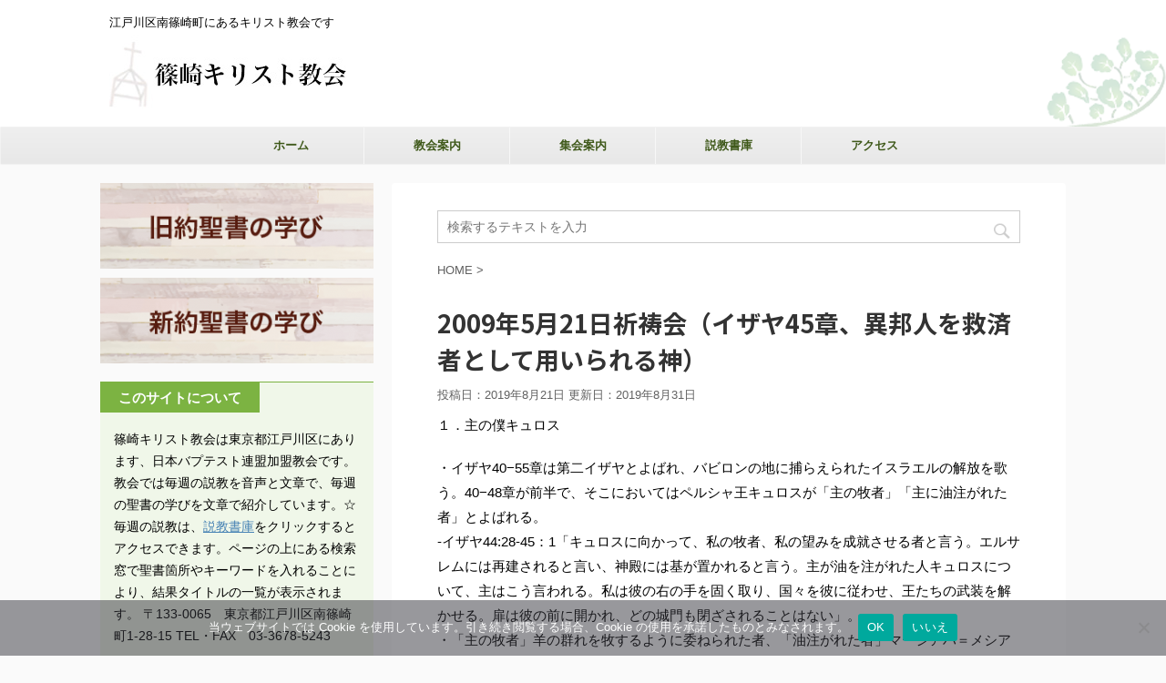

--- FILE ---
content_type: text/html; charset=UTF-8
request_url: https://shinozaki-baptist.jp/ms-video2/2009%E5%B9%B45%E6%9C%8821%E6%97%A5%E7%A5%88%E7%A5%B7%E4%BC%9A%EF%BC%88%E3%82%A4%E3%82%B6%E3%83%A445%E7%AB%A0%E3%80%81%E7%95%B0%E9%82%A6%E4%BA%BA%E3%82%92%E6%95%91%E6%B8%88%E8%80%85%E3%81%A8%E3%81%97/
body_size: 24322
content:
<!DOCTYPE html>
<!--[if lt IE 7]>
<html class="ie6" lang="ja"> <![endif]-->
<!--[if IE 7]>
<html class="i7" lang="ja"> <![endif]-->
<!--[if IE 8]>
<html class="ie" lang="ja"> <![endif]-->
<!--[if gt IE 8]><!-->
<html lang="ja" class="">
	<!--<![endif]-->
	<head prefix="og: http://ogp.me/ns# fb: http://ogp.me/ns/fb# article: http://ogp.me/ns/article#">
		<meta charset="UTF-8" >
		<meta name="viewport" content="width=device-width,initial-scale=1.0,user-scalable=no,viewport-fit=cover">
		<meta name="format-detection" content="telephone=no" >

		
		<link rel="alternate" type="application/rss+xml" title="日本バプテスト連盟　篠崎キリスト教会 RSS Feed" href="https://shinozaki-baptist.jp/feed/" />
		<link rel="pingback" href="https://shinozaki-baptist.jp/xmlrpc.php" >
		<!--[if lt IE 9]>
		<script src="https://shinozaki-baptist.jp/wp-content/themes/affinger5/js/html5shiv.js"></script>
		<![endif]-->
				<meta name='robots' content='index, follow, max-image-preview:large, max-snippet:-1, max-video-preview:-1' />
<title>2009年5月21日祈祷会（イザヤ45章、異邦人を救済者として用いられる神） - 日本バプテスト連盟　篠崎キリスト教会</title>
<!-- Google tag (gtag.js) consent mode dataLayer added by Site Kit -->
<script type="text/javascript" id="google_gtagjs-js-consent-mode-data-layer">
/* <![CDATA[ */
window.dataLayer = window.dataLayer || [];function gtag(){dataLayer.push(arguments);}
gtag('consent', 'default', {"ad_personalization":"denied","ad_storage":"denied","ad_user_data":"denied","analytics_storage":"denied","functionality_storage":"denied","security_storage":"denied","personalization_storage":"denied","region":["AT","BE","BG","CH","CY","CZ","DE","DK","EE","ES","FI","FR","GB","GR","HR","HU","IE","IS","IT","LI","LT","LU","LV","MT","NL","NO","PL","PT","RO","SE","SI","SK"],"wait_for_update":500});
window._googlesitekitConsentCategoryMap = {"statistics":["analytics_storage"],"marketing":["ad_storage","ad_user_data","ad_personalization"],"functional":["functionality_storage","security_storage"],"preferences":["personalization_storage"]};
window._googlesitekitConsents = {"ad_personalization":"denied","ad_storage":"denied","ad_user_data":"denied","analytics_storage":"denied","functionality_storage":"denied","security_storage":"denied","personalization_storage":"denied","region":["AT","BE","BG","CH","CY","CZ","DE","DK","EE","ES","FI","FR","GB","GR","HR","HU","IE","IS","IT","LI","LT","LU","LV","MT","NL","NO","PL","PT","RO","SE","SI","SK"],"wait_for_update":500};
/* ]]> */
</script>
<!-- Google タグ (gtag.js) の終了同意モード dataLayer が Site Kit によって追加されました -->

	<!-- This site is optimized with the Yoast SEO plugin v26.7 - https://yoast.com/wordpress/plugins/seo/ -->
	<title>2009年5月21日祈祷会（イザヤ45章、異邦人を救済者として用いられる神） - 日本バプテスト連盟　篠崎キリスト教会</title>
	<link rel="canonical" href="https://shinozaki-baptist.jp/ms-video2/2009年5月21日祈祷会（イザヤ45章、異邦人を救済者とし/" />
	<meta property="og:locale" content="ja_JP" />
	<meta property="og:type" content="article" />
	<meta property="og:title" content="2009年5月21日祈祷会（イザヤ45章、異邦人を救済者として用いられる神） - 日本バプテスト連盟　篠崎キリスト教会" />
	<meta property="og:description" content="１．主の僕キュロス ・イザヤ40−55章は第二イザヤとよばれ、バビロンの地に捕らえられたイスラエルの解放を歌う。40−48章が前半で、そこにおいてはペルシャ王キュロスが「主の牧者」「主に油注がれた者」 ..." />
	<meta property="og:url" content="https://shinozaki-baptist.jp/ms-video2/2009年5月21日祈祷会（イザヤ45章、異邦人を救済者とし/" />
	<meta property="og:site_name" content="日本バプテスト連盟　篠崎キリスト教会" />
	<meta property="article:publisher" content="https://www.facebook.com/shinozakichristchurch/" />
	<meta property="article:modified_time" content="2019-08-31T12:08:13+00:00" />
	<meta name="twitter:card" content="summary_large_image" />
	<script type="application/ld+json" class="yoast-schema-graph">{"@context":"https://schema.org","@graph":[{"@type":"WebPage","@id":"https://shinozaki-baptist.jp/ms-video2/2009%e5%b9%b45%e6%9c%8821%e6%97%a5%e7%a5%88%e7%a5%b7%e4%bc%9a%ef%bc%88%e3%82%a4%e3%82%b6%e3%83%a445%e7%ab%a0%e3%80%81%e7%95%b0%e9%82%a6%e4%ba%ba%e3%82%92%e6%95%91%e6%b8%88%e8%80%85%e3%81%a8%e3%81%97/","url":"https://shinozaki-baptist.jp/ms-video2/2009%e5%b9%b45%e6%9c%8821%e6%97%a5%e7%a5%88%e7%a5%b7%e4%bc%9a%ef%bc%88%e3%82%a4%e3%82%b6%e3%83%a445%e7%ab%a0%e3%80%81%e7%95%b0%e9%82%a6%e4%ba%ba%e3%82%92%e6%95%91%e6%b8%88%e8%80%85%e3%81%a8%e3%81%97/","name":"2009年5月21日祈祷会（イザヤ45章、異邦人を救済者として用いられる神） - 日本バプテスト連盟　篠崎キリスト教会","isPartOf":{"@id":"https://shinozaki-baptist.jp/#website"},"datePublished":"2019-08-21T01:38:00+00:00","dateModified":"2019-08-31T12:08:13+00:00","breadcrumb":{"@id":"https://shinozaki-baptist.jp/ms-video2/2009%e5%b9%b45%e6%9c%8821%e6%97%a5%e7%a5%88%e7%a5%b7%e4%bc%9a%ef%bc%88%e3%82%a4%e3%82%b6%e3%83%a445%e7%ab%a0%e3%80%81%e7%95%b0%e9%82%a6%e4%ba%ba%e3%82%92%e6%95%91%e6%b8%88%e8%80%85%e3%81%a8%e3%81%97/#breadcrumb"},"inLanguage":"ja","potentialAction":[{"@type":"ReadAction","target":["https://shinozaki-baptist.jp/ms-video2/2009%e5%b9%b45%e6%9c%8821%e6%97%a5%e7%a5%88%e7%a5%b7%e4%bc%9a%ef%bc%88%e3%82%a4%e3%82%b6%e3%83%a445%e7%ab%a0%e3%80%81%e7%95%b0%e9%82%a6%e4%ba%ba%e3%82%92%e6%95%91%e6%b8%88%e8%80%85%e3%81%a8%e3%81%97/"]}]},{"@type":"BreadcrumbList","@id":"https://shinozaki-baptist.jp/ms-video2/2009%e5%b9%b45%e6%9c%8821%e6%97%a5%e7%a5%88%e7%a5%b7%e4%bc%9a%ef%bc%88%e3%82%a4%e3%82%b6%e3%83%a445%e7%ab%a0%e3%80%81%e7%95%b0%e9%82%a6%e4%ba%ba%e3%82%92%e6%95%91%e6%b8%88%e8%80%85%e3%81%a8%e3%81%97/#breadcrumb","itemListElement":[{"@type":"ListItem","position":1,"name":"ホーム","item":"https://shinozaki-baptist.jp/"},{"@type":"ListItem","position":2,"name":"旧約聖書の学び","item":"https://shinozaki-baptist.jp/old_study/"},{"@type":"ListItem","position":3,"name":"2009年5月21日祈祷会（イザヤ45章、異邦人を救済者として用いられる神）"}]},{"@type":"WebSite","@id":"https://shinozaki-baptist.jp/#website","url":"https://shinozaki-baptist.jp/","name":"日本バプテスト連盟　篠崎キリスト教会","description":"江戸川区南篠崎町にあるキリスト教会です","publisher":{"@id":"https://shinozaki-baptist.jp/#organization"},"potentialAction":[{"@type":"SearchAction","target":{"@type":"EntryPoint","urlTemplate":"https://shinozaki-baptist.jp/?s={search_term_string}"},"query-input":{"@type":"PropertyValueSpecification","valueRequired":true,"valueName":"search_term_string"}}],"inLanguage":"ja"},{"@type":"Organization","@id":"https://shinozaki-baptist.jp/#organization","name":"篠崎キリスト教会","url":"https://shinozaki-baptist.jp/","logo":{"@type":"ImageObject","inLanguage":"ja","@id":"https://shinozaki-baptist.jp/#/schema/logo/image/","url":"http://shinozaki-baptist.jp/wp-content/uploads/2019/08/DSC_0047-e1565873997314.jpg","contentUrl":"http://shinozaki-baptist.jp/wp-content/uploads/2019/08/DSC_0047-e1565873997314.jpg","width":425,"height":425,"caption":"篠崎キリスト教会"},"image":{"@id":"https://shinozaki-baptist.jp/#/schema/logo/image/"},"sameAs":["https://www.facebook.com/shinozakichristchurch/"]}]}</script>
	<!-- / Yoast SEO plugin. -->


<link rel='dns-prefetch' href='//ajax.googleapis.com' />
<link rel='dns-prefetch' href='//www.googletagmanager.com' />
<link rel="alternate" title="oEmbed (JSON)" type="application/json+oembed" href="https://shinozaki-baptist.jp/wp-json/oembed/1.0/embed?url=https%3A%2F%2Fshinozaki-baptist.jp%2Fms-video2%2F2009%25e5%25b9%25b45%25e6%259c%258821%25e6%2597%25a5%25e7%25a5%2588%25e7%25a5%25b7%25e4%25bc%259a%25ef%25bc%2588%25e3%2582%25a4%25e3%2582%25b6%25e3%2583%25a445%25e7%25ab%25a0%25e3%2580%2581%25e7%2595%25b0%25e9%2582%25a6%25e4%25ba%25ba%25e3%2582%2592%25e6%2595%2591%25e6%25b8%2588%25e8%2580%2585%25e3%2581%25a8%25e3%2581%2597%2F" />
<link rel="alternate" title="oEmbed (XML)" type="text/xml+oembed" href="https://shinozaki-baptist.jp/wp-json/oembed/1.0/embed?url=https%3A%2F%2Fshinozaki-baptist.jp%2Fms-video2%2F2009%25e5%25b9%25b45%25e6%259c%258821%25e6%2597%25a5%25e7%25a5%2588%25e7%25a5%25b7%25e4%25bc%259a%25ef%25bc%2588%25e3%2582%25a4%25e3%2582%25b6%25e3%2583%25a445%25e7%25ab%25a0%25e3%2580%2581%25e7%2595%25b0%25e9%2582%25a6%25e4%25ba%25ba%25e3%2582%2592%25e6%2595%2591%25e6%25b8%2588%25e8%2580%2585%25e3%2581%25a8%25e3%2581%2597%2F&#038;format=xml" />
		<!-- This site uses the Google Analytics by ExactMetrics plugin v8.11.1 - Using Analytics tracking - https://www.exactmetrics.com/ -->
		<!-- Note: ExactMetrics is not currently configured on this site. The site owner needs to authenticate with Google Analytics in the ExactMetrics settings panel. -->
					<!-- No tracking code set -->
				<!-- / Google Analytics by ExactMetrics -->
		<style id='wp-img-auto-sizes-contain-inline-css' type='text/css'>
img:is([sizes=auto i],[sizes^="auto," i]){contain-intrinsic-size:3000px 1500px}
/*# sourceURL=wp-img-auto-sizes-contain-inline-css */
</style>
<link rel='stylesheet' id='pt-cv-public-style-css' href='https://shinozaki-baptist.jp/wp-content/plugins/content-views-query-and-display-post-page/public/assets/css/cv.css?ver=4.2.1' type='text/css' media='all' />
<link rel='stylesheet' id='pt-cv-public-pro-style-css' href='https://shinozaki-baptist.jp/wp-content/plugins/pt-content-views-pro/public/assets/css/cvpro.min.css?ver=7.2.2' type='text/css' media='all' />
<style id='wp-emoji-styles-inline-css' type='text/css'>

	img.wp-smiley, img.emoji {
		display: inline !important;
		border: none !important;
		box-shadow: none !important;
		height: 1em !important;
		width: 1em !important;
		margin: 0 0.07em !important;
		vertical-align: -0.1em !important;
		background: none !important;
		padding: 0 !important;
	}
/*# sourceURL=wp-emoji-styles-inline-css */
</style>
<style id='wp-block-library-inline-css' type='text/css'>
:root{--wp-block-synced-color:#7a00df;--wp-block-synced-color--rgb:122,0,223;--wp-bound-block-color:var(--wp-block-synced-color);--wp-editor-canvas-background:#ddd;--wp-admin-theme-color:#007cba;--wp-admin-theme-color--rgb:0,124,186;--wp-admin-theme-color-darker-10:#006ba1;--wp-admin-theme-color-darker-10--rgb:0,107,160.5;--wp-admin-theme-color-darker-20:#005a87;--wp-admin-theme-color-darker-20--rgb:0,90,135;--wp-admin-border-width-focus:2px}@media (min-resolution:192dpi){:root{--wp-admin-border-width-focus:1.5px}}.wp-element-button{cursor:pointer}:root .has-very-light-gray-background-color{background-color:#eee}:root .has-very-dark-gray-background-color{background-color:#313131}:root .has-very-light-gray-color{color:#eee}:root .has-very-dark-gray-color{color:#313131}:root .has-vivid-green-cyan-to-vivid-cyan-blue-gradient-background{background:linear-gradient(135deg,#00d084,#0693e3)}:root .has-purple-crush-gradient-background{background:linear-gradient(135deg,#34e2e4,#4721fb 50%,#ab1dfe)}:root .has-hazy-dawn-gradient-background{background:linear-gradient(135deg,#faaca8,#dad0ec)}:root .has-subdued-olive-gradient-background{background:linear-gradient(135deg,#fafae1,#67a671)}:root .has-atomic-cream-gradient-background{background:linear-gradient(135deg,#fdd79a,#004a59)}:root .has-nightshade-gradient-background{background:linear-gradient(135deg,#330968,#31cdcf)}:root .has-midnight-gradient-background{background:linear-gradient(135deg,#020381,#2874fc)}:root{--wp--preset--font-size--normal:16px;--wp--preset--font-size--huge:42px}.has-regular-font-size{font-size:1em}.has-larger-font-size{font-size:2.625em}.has-normal-font-size{font-size:var(--wp--preset--font-size--normal)}.has-huge-font-size{font-size:var(--wp--preset--font-size--huge)}.has-text-align-center{text-align:center}.has-text-align-left{text-align:left}.has-text-align-right{text-align:right}.has-fit-text{white-space:nowrap!important}#end-resizable-editor-section{display:none}.aligncenter{clear:both}.items-justified-left{justify-content:flex-start}.items-justified-center{justify-content:center}.items-justified-right{justify-content:flex-end}.items-justified-space-between{justify-content:space-between}.screen-reader-text{border:0;clip-path:inset(50%);height:1px;margin:-1px;overflow:hidden;padding:0;position:absolute;width:1px;word-wrap:normal!important}.screen-reader-text:focus{background-color:#ddd;clip-path:none;color:#444;display:block;font-size:1em;height:auto;left:5px;line-height:normal;padding:15px 23px 14px;text-decoration:none;top:5px;width:auto;z-index:100000}html :where(.has-border-color){border-style:solid}html :where([style*=border-top-color]){border-top-style:solid}html :where([style*=border-right-color]){border-right-style:solid}html :where([style*=border-bottom-color]){border-bottom-style:solid}html :where([style*=border-left-color]){border-left-style:solid}html :where([style*=border-width]){border-style:solid}html :where([style*=border-top-width]){border-top-style:solid}html :where([style*=border-right-width]){border-right-style:solid}html :where([style*=border-bottom-width]){border-bottom-style:solid}html :where([style*=border-left-width]){border-left-style:solid}html :where(img[class*=wp-image-]){height:auto;max-width:100%}:where(figure){margin:0 0 1em}html :where(.is-position-sticky){--wp-admin--admin-bar--position-offset:var(--wp-admin--admin-bar--height,0px)}@media screen and (max-width:600px){html :where(.is-position-sticky){--wp-admin--admin-bar--position-offset:0px}}

/*# sourceURL=wp-block-library-inline-css */
</style><style id='global-styles-inline-css' type='text/css'>
:root{--wp--preset--aspect-ratio--square: 1;--wp--preset--aspect-ratio--4-3: 4/3;--wp--preset--aspect-ratio--3-4: 3/4;--wp--preset--aspect-ratio--3-2: 3/2;--wp--preset--aspect-ratio--2-3: 2/3;--wp--preset--aspect-ratio--16-9: 16/9;--wp--preset--aspect-ratio--9-16: 9/16;--wp--preset--color--black: #000000;--wp--preset--color--cyan-bluish-gray: #abb8c3;--wp--preset--color--white: #ffffff;--wp--preset--color--pale-pink: #f78da7;--wp--preset--color--vivid-red: #cf2e2e;--wp--preset--color--luminous-vivid-orange: #ff6900;--wp--preset--color--luminous-vivid-amber: #fcb900;--wp--preset--color--light-green-cyan: #7bdcb5;--wp--preset--color--vivid-green-cyan: #00d084;--wp--preset--color--pale-cyan-blue: #8ed1fc;--wp--preset--color--vivid-cyan-blue: #0693e3;--wp--preset--color--vivid-purple: #9b51e0;--wp--preset--gradient--vivid-cyan-blue-to-vivid-purple: linear-gradient(135deg,rgb(6,147,227) 0%,rgb(155,81,224) 100%);--wp--preset--gradient--light-green-cyan-to-vivid-green-cyan: linear-gradient(135deg,rgb(122,220,180) 0%,rgb(0,208,130) 100%);--wp--preset--gradient--luminous-vivid-amber-to-luminous-vivid-orange: linear-gradient(135deg,rgb(252,185,0) 0%,rgb(255,105,0) 100%);--wp--preset--gradient--luminous-vivid-orange-to-vivid-red: linear-gradient(135deg,rgb(255,105,0) 0%,rgb(207,46,46) 100%);--wp--preset--gradient--very-light-gray-to-cyan-bluish-gray: linear-gradient(135deg,rgb(238,238,238) 0%,rgb(169,184,195) 100%);--wp--preset--gradient--cool-to-warm-spectrum: linear-gradient(135deg,rgb(74,234,220) 0%,rgb(151,120,209) 20%,rgb(207,42,186) 40%,rgb(238,44,130) 60%,rgb(251,105,98) 80%,rgb(254,248,76) 100%);--wp--preset--gradient--blush-light-purple: linear-gradient(135deg,rgb(255,206,236) 0%,rgb(152,150,240) 100%);--wp--preset--gradient--blush-bordeaux: linear-gradient(135deg,rgb(254,205,165) 0%,rgb(254,45,45) 50%,rgb(107,0,62) 100%);--wp--preset--gradient--luminous-dusk: linear-gradient(135deg,rgb(255,203,112) 0%,rgb(199,81,192) 50%,rgb(65,88,208) 100%);--wp--preset--gradient--pale-ocean: linear-gradient(135deg,rgb(255,245,203) 0%,rgb(182,227,212) 50%,rgb(51,167,181) 100%);--wp--preset--gradient--electric-grass: linear-gradient(135deg,rgb(202,248,128) 0%,rgb(113,206,126) 100%);--wp--preset--gradient--midnight: linear-gradient(135deg,rgb(2,3,129) 0%,rgb(40,116,252) 100%);--wp--preset--font-size--small: 13px;--wp--preset--font-size--medium: 20px;--wp--preset--font-size--large: 36px;--wp--preset--font-size--x-large: 42px;--wp--preset--spacing--20: 0.44rem;--wp--preset--spacing--30: 0.67rem;--wp--preset--spacing--40: 1rem;--wp--preset--spacing--50: 1.5rem;--wp--preset--spacing--60: 2.25rem;--wp--preset--spacing--70: 3.38rem;--wp--preset--spacing--80: 5.06rem;--wp--preset--shadow--natural: 6px 6px 9px rgba(0, 0, 0, 0.2);--wp--preset--shadow--deep: 12px 12px 50px rgba(0, 0, 0, 0.4);--wp--preset--shadow--sharp: 6px 6px 0px rgba(0, 0, 0, 0.2);--wp--preset--shadow--outlined: 6px 6px 0px -3px rgb(255, 255, 255), 6px 6px rgb(0, 0, 0);--wp--preset--shadow--crisp: 6px 6px 0px rgb(0, 0, 0);}:where(.is-layout-flex){gap: 0.5em;}:where(.is-layout-grid){gap: 0.5em;}body .is-layout-flex{display: flex;}.is-layout-flex{flex-wrap: wrap;align-items: center;}.is-layout-flex > :is(*, div){margin: 0;}body .is-layout-grid{display: grid;}.is-layout-grid > :is(*, div){margin: 0;}:where(.wp-block-columns.is-layout-flex){gap: 2em;}:where(.wp-block-columns.is-layout-grid){gap: 2em;}:where(.wp-block-post-template.is-layout-flex){gap: 1.25em;}:where(.wp-block-post-template.is-layout-grid){gap: 1.25em;}.has-black-color{color: var(--wp--preset--color--black) !important;}.has-cyan-bluish-gray-color{color: var(--wp--preset--color--cyan-bluish-gray) !important;}.has-white-color{color: var(--wp--preset--color--white) !important;}.has-pale-pink-color{color: var(--wp--preset--color--pale-pink) !important;}.has-vivid-red-color{color: var(--wp--preset--color--vivid-red) !important;}.has-luminous-vivid-orange-color{color: var(--wp--preset--color--luminous-vivid-orange) !important;}.has-luminous-vivid-amber-color{color: var(--wp--preset--color--luminous-vivid-amber) !important;}.has-light-green-cyan-color{color: var(--wp--preset--color--light-green-cyan) !important;}.has-vivid-green-cyan-color{color: var(--wp--preset--color--vivid-green-cyan) !important;}.has-pale-cyan-blue-color{color: var(--wp--preset--color--pale-cyan-blue) !important;}.has-vivid-cyan-blue-color{color: var(--wp--preset--color--vivid-cyan-blue) !important;}.has-vivid-purple-color{color: var(--wp--preset--color--vivid-purple) !important;}.has-black-background-color{background-color: var(--wp--preset--color--black) !important;}.has-cyan-bluish-gray-background-color{background-color: var(--wp--preset--color--cyan-bluish-gray) !important;}.has-white-background-color{background-color: var(--wp--preset--color--white) !important;}.has-pale-pink-background-color{background-color: var(--wp--preset--color--pale-pink) !important;}.has-vivid-red-background-color{background-color: var(--wp--preset--color--vivid-red) !important;}.has-luminous-vivid-orange-background-color{background-color: var(--wp--preset--color--luminous-vivid-orange) !important;}.has-luminous-vivid-amber-background-color{background-color: var(--wp--preset--color--luminous-vivid-amber) !important;}.has-light-green-cyan-background-color{background-color: var(--wp--preset--color--light-green-cyan) !important;}.has-vivid-green-cyan-background-color{background-color: var(--wp--preset--color--vivid-green-cyan) !important;}.has-pale-cyan-blue-background-color{background-color: var(--wp--preset--color--pale-cyan-blue) !important;}.has-vivid-cyan-blue-background-color{background-color: var(--wp--preset--color--vivid-cyan-blue) !important;}.has-vivid-purple-background-color{background-color: var(--wp--preset--color--vivid-purple) !important;}.has-black-border-color{border-color: var(--wp--preset--color--black) !important;}.has-cyan-bluish-gray-border-color{border-color: var(--wp--preset--color--cyan-bluish-gray) !important;}.has-white-border-color{border-color: var(--wp--preset--color--white) !important;}.has-pale-pink-border-color{border-color: var(--wp--preset--color--pale-pink) !important;}.has-vivid-red-border-color{border-color: var(--wp--preset--color--vivid-red) !important;}.has-luminous-vivid-orange-border-color{border-color: var(--wp--preset--color--luminous-vivid-orange) !important;}.has-luminous-vivid-amber-border-color{border-color: var(--wp--preset--color--luminous-vivid-amber) !important;}.has-light-green-cyan-border-color{border-color: var(--wp--preset--color--light-green-cyan) !important;}.has-vivid-green-cyan-border-color{border-color: var(--wp--preset--color--vivid-green-cyan) !important;}.has-pale-cyan-blue-border-color{border-color: var(--wp--preset--color--pale-cyan-blue) !important;}.has-vivid-cyan-blue-border-color{border-color: var(--wp--preset--color--vivid-cyan-blue) !important;}.has-vivid-purple-border-color{border-color: var(--wp--preset--color--vivid-purple) !important;}.has-vivid-cyan-blue-to-vivid-purple-gradient-background{background: var(--wp--preset--gradient--vivid-cyan-blue-to-vivid-purple) !important;}.has-light-green-cyan-to-vivid-green-cyan-gradient-background{background: var(--wp--preset--gradient--light-green-cyan-to-vivid-green-cyan) !important;}.has-luminous-vivid-amber-to-luminous-vivid-orange-gradient-background{background: var(--wp--preset--gradient--luminous-vivid-amber-to-luminous-vivid-orange) !important;}.has-luminous-vivid-orange-to-vivid-red-gradient-background{background: var(--wp--preset--gradient--luminous-vivid-orange-to-vivid-red) !important;}.has-very-light-gray-to-cyan-bluish-gray-gradient-background{background: var(--wp--preset--gradient--very-light-gray-to-cyan-bluish-gray) !important;}.has-cool-to-warm-spectrum-gradient-background{background: var(--wp--preset--gradient--cool-to-warm-spectrum) !important;}.has-blush-light-purple-gradient-background{background: var(--wp--preset--gradient--blush-light-purple) !important;}.has-blush-bordeaux-gradient-background{background: var(--wp--preset--gradient--blush-bordeaux) !important;}.has-luminous-dusk-gradient-background{background: var(--wp--preset--gradient--luminous-dusk) !important;}.has-pale-ocean-gradient-background{background: var(--wp--preset--gradient--pale-ocean) !important;}.has-electric-grass-gradient-background{background: var(--wp--preset--gradient--electric-grass) !important;}.has-midnight-gradient-background{background: var(--wp--preset--gradient--midnight) !important;}.has-small-font-size{font-size: var(--wp--preset--font-size--small) !important;}.has-medium-font-size{font-size: var(--wp--preset--font-size--medium) !important;}.has-large-font-size{font-size: var(--wp--preset--font-size--large) !important;}.has-x-large-font-size{font-size: var(--wp--preset--font-size--x-large) !important;}
/*# sourceURL=global-styles-inline-css */
</style>

<style id='classic-theme-styles-inline-css' type='text/css'>
/*! This file is auto-generated */
.wp-block-button__link{color:#fff;background-color:#32373c;border-radius:9999px;box-shadow:none;text-decoration:none;padding:calc(.667em + 2px) calc(1.333em + 2px);font-size:1.125em}.wp-block-file__button{background:#32373c;color:#fff;text-decoration:none}
/*# sourceURL=/wp-includes/css/classic-themes.min.css */
</style>
<link rel='stylesheet' id='cookie-notice-front-css' href='https://shinozaki-baptist.jp/wp-content/plugins/cookie-notice/css/front.min.css?ver=2.5.11' type='text/css' media='all' />
<link rel='stylesheet' id='widgetopts-styles-css' href='https://shinozaki-baptist.jp/wp-content/plugins/widget-options/assets/css/widget-options.css?ver=4.1.3' type='text/css' media='all' />
<link rel='stylesheet' id='normalize-css' href='https://shinozaki-baptist.jp/wp-content/themes/affinger5/css/normalize.css?ver=1.5.9' type='text/css' media='all' />
<link rel='stylesheet' id='font-awesome-css' href='https://shinozaki-baptist.jp/wp-content/themes/affinger5/css/fontawesome/css/font-awesome.min.css?ver=4.7.0' type='text/css' media='all' />
<link rel='stylesheet' id='font-awesome-animation-css' href='https://shinozaki-baptist.jp/wp-content/themes/affinger5/css/fontawesome/css/font-awesome-animation.min.css?ver=6.9' type='text/css' media='all' />
<link rel='stylesheet' id='st_svg-css' href='https://shinozaki-baptist.jp/wp-content/themes/affinger5/st_svg/style.css?ver=6.9' type='text/css' media='all' />
<link rel='stylesheet' id='slick-css' href='https://shinozaki-baptist.jp/wp-content/themes/affinger5/vendor/slick/slick.css?ver=1.8.0' type='text/css' media='all' />
<link rel='stylesheet' id='slick-theme-css' href='https://shinozaki-baptist.jp/wp-content/themes/affinger5/vendor/slick/slick-theme.css?ver=1.8.0' type='text/css' media='all' />
<link rel='stylesheet' id='fonts-googleapis-notosansjp-css' href='//fonts.googleapis.com/earlyaccess/notosansjp.css?ver=6.9' type='text/css' media='all' />
<link rel='stylesheet' id='style-css' href='https://shinozaki-baptist.jp/wp-content/themes/affinger5/style.css?ver=6.9' type='text/css' media='all' />
<link rel='stylesheet' id='child-style-css' href='https://shinozaki-baptist.jp/wp-content/themes/affinger5-child/style.css?ver=6.9' type='text/css' media='all' />
<link rel='stylesheet' id='single-css' href='https://shinozaki-baptist.jp/wp-content/themes/affinger5/st-rankcss.php' type='text/css' media='all' />
<link rel='stylesheet' id='st-themecss-css' href='https://shinozaki-baptist.jp/wp-content/themes/affinger5/st-themecss-loader.php?ver=6.9' type='text/css' media='all' />
<script type="text/javascript" src="//ajax.googleapis.com/ajax/libs/jquery/1.11.3/jquery.min.js?ver=1.11.3" id="jquery-js"></script>
<script type="text/javascript" id="cookie-notice-front-js-before">
/* <![CDATA[ */
var cnArgs = {"ajaxUrl":"https:\/\/shinozaki-baptist.jp\/wp-admin\/admin-ajax.php","nonce":"66e6a8c638","hideEffect":"fade","position":"bottom","onScroll":false,"onScrollOffset":100,"onClick":false,"cookieName":"cookie_notice_accepted","cookieTime":2592000,"cookieTimeRejected":2592000,"globalCookie":false,"redirection":false,"cache":false,"revokeCookies":false,"revokeCookiesOpt":"automatic"};

//# sourceURL=cookie-notice-front-js-before
/* ]]> */
</script>
<script type="text/javascript" src="https://shinozaki-baptist.jp/wp-content/plugins/cookie-notice/js/front.min.js?ver=2.5.11" id="cookie-notice-front-js"></script>

<!-- Site Kit によって追加された Google タグ（gtag.js）スニペット -->
<!-- Google アナリティクス スニペット (Site Kit が追加) -->
<script type="text/javascript" src="https://www.googletagmanager.com/gtag/js?id=GT-TW5C6XB" id="google_gtagjs-js" async></script>
<script type="text/javascript" id="google_gtagjs-js-after">
/* <![CDATA[ */
window.dataLayer = window.dataLayer || [];function gtag(){dataLayer.push(arguments);}
gtag("set","linker",{"domains":["shinozaki-baptist.jp"]});
gtag("js", new Date());
gtag("set", "developer_id.dZTNiMT", true);
gtag("config", "GT-TW5C6XB", {"googlesitekit_post_type":"ms_video2"});
 window._googlesitekit = window._googlesitekit || {}; window._googlesitekit.throttledEvents = []; window._googlesitekit.gtagEvent = (name, data) => { var key = JSON.stringify( { name, data } ); if ( !! window._googlesitekit.throttledEvents[ key ] ) { return; } window._googlesitekit.throttledEvents[ key ] = true; setTimeout( () => { delete window._googlesitekit.throttledEvents[ key ]; }, 5 ); gtag( "event", name, { ...data, event_source: "site-kit" } ); }; 
//# sourceURL=google_gtagjs-js-after
/* ]]> */
</script>
<link rel="https://api.w.org/" href="https://shinozaki-baptist.jp/wp-json/" /><link rel='shortlink' href='https://shinozaki-baptist.jp/?p=4155' />
<meta name="generator" content="Site Kit by Google 1.168.0" /><meta name="robots" content="index, follow" />
<link rel="canonical" href="https://shinozaki-baptist.jp/ms-video2/2009%e5%b9%b45%e6%9c%8821%e6%97%a5%e7%a5%88%e7%a5%b7%e4%bc%9a%ef%bc%88%e3%82%a4%e3%82%b6%e3%83%a445%e7%ab%a0%e3%80%81%e7%95%b0%e9%82%a6%e4%ba%ba%e3%82%92%e6%95%91%e6%b8%88%e8%80%85%e3%81%a8%e3%81%97/" />
		<style type="text/css" id="wp-custom-css">
			/*リスト中検索ボタン*/
.pt-cv-wrapper .btn-danger {
    color: #fff;
    background-color: #b9b9b9;
    border-color: #a7a7a7;
}
/*新着のリスト記号*/
a._self.cvplbd:before{
	content:"- ";
	color:grey;
}		</style>
								


<script>
jQuery(function(){
    jQuery('.st-btn-open').click(function(){
        jQuery(this).next('.st-slidebox').stop(true, true).slideToggle();
    });
});
</script>

	<script>
		jQuery(function(){
		jQuery('.post h3:not(.rankh3):not(#reply-title) , .h3modoki').wrapInner('<span class="st-dash-design"></span>');
		}) 
	</script>

<script>
	jQuery(function(){
		jQuery("#toc_container:not(:has(ul ul))").addClass("only-toc");
		jQuery(".st-ac-box ul:has(.cat-item)").each(function(){
			jQuery(this).addClass("st-ac-cat");
		});
	});
</script>

<script>
	jQuery(function(){
						jQuery('.st-star').parent('.rankh4').css('padding-bottom','5px'); // スターがある場合のランキング見出し調整
	});
</script>
			</head>
	<body class="wp-singular ms_video2-template-default single single-ms_video2 postid-4155 wp-theme-affinger5 wp-child-theme-affinger5-child cookies-not-set not-front-page" >
				<div id="st-ami">
				<div id="wrapper" class="">
				<div id="wrapper-in">
					<header id="">
						<div id="headbox-bg">
							<div class="clearfix" id="headbox">
										<nav id="s-navi" class="pcnone">
			<dl class="acordion">
				<dt class="trigger">
					<p class="acordion_button"><span class="op"><i class="fa st-svg-menu"></i></span></p>
		
					<!-- 追加メニュー -->
					
					<!-- 追加メニュー2 -->
					
						</dt>

				<dd class="acordion_tree">
					<div class="acordion_tree_content">

						

														<div class="menu-main-container"><ul id="menu-main" class="menu"><li id="menu-item-124" class="menu-item menu-item-type-custom menu-item-object-custom menu-item-home menu-item-124"><a href="http://shinozaki-baptist.jp/"><span class="menu-item-label">ホーム</span></a></li>
<li id="menu-item-115" class="menu-item menu-item-type-post_type menu-item-object-page menu-item-has-children menu-item-115"><a href="https://shinozaki-baptist.jp/about/"><span class="menu-item-label">教会案内</span></a>
<ul class="sub-menu">
	<li id="menu-item-113" class="menu-item menu-item-type-post_type menu-item-object-page menu-item-113"><a href="https://shinozaki-baptist.jp/kokuhaku/"><span class="menu-item-label">信仰告白</span></a></li>
	<li id="menu-item-182" class="menu-item menu-item-type-post_type menu-item-object-page menu-item-182"><a href="https://shinozaki-baptist.jp/%e6%95%99%e4%bc%9a%e3%83%aa%e3%83%b3%e3%82%af/"><span class="menu-item-label">教会リンク</span></a></li>
</ul>
</li>
<li id="menu-item-112" class="menu-item menu-item-type-post_type menu-item-object-page menu-item-112"><a href="https://shinozaki-baptist.jp/shukai/"><span class="menu-item-label">集会案内</span></a></li>
<li id="menu-item-8196" class="menu-item menu-item-type-custom menu-item-object-custom menu-item-8196"><a href="https://shinozaki-baptist.jp/sekkyo-shoko/"><span class="menu-item-label">説教書庫</span></a></li>
<li id="menu-item-111" class="menu-item menu-item-type-post_type menu-item-object-page menu-item-111"><a href="https://shinozaki-baptist.jp/map/"><span class="menu-item-label">アクセス</span></a></li>
</ul></div>							<div class="clear"></div>

						
					</div>
				</dd>
			</dl>
		</nav>
										<div id="header-l">
										
            
			
				<!-- キャプション -->
				                
					              		 	 <p class="descr sitenametop">
               		     	江戸川区南篠崎町にあるキリスト教会です               			 </p>
					                    
				                
				<!-- ロゴ又はブログ名 -->
				              		  <p class="sitename"><a href="https://shinozaki-baptist.jp/">
                  		                        		  <img class="sitename-bottom" alt="日本バプテスト連盟　篠崎キリスト教会" src="http://shinozaki-baptist.jp/wp-content/uploads/2019/08/shinozaki_logo.jpg" >
                   		               		  </a></p>
            					<!-- ロゴ又はブログ名ここまで -->

			    
		
    									</div><!-- /#header-l -->
								<div id="header-r" class="smanone">
																		
								</div><!-- /#header-r -->
							</div><!-- /#headbox-bg -->
						</div><!-- /#headbox clearfix -->

						
						
						
											
<div id="gazou-wide">
			<div id="st-menubox">
			<div id="st-menuwide">
				<nav class="smanone clearfix"><ul id="menu-main-1" class="menu"><li class="menu-item menu-item-type-custom menu-item-object-custom menu-item-home menu-item-124"><a href="http://shinozaki-baptist.jp/">ホーム</a></li>
<li class="menu-item menu-item-type-post_type menu-item-object-page menu-item-has-children menu-item-115"><a href="https://shinozaki-baptist.jp/about/">教会案内</a>
<ul class="sub-menu">
	<li class="menu-item menu-item-type-post_type menu-item-object-page menu-item-113"><a href="https://shinozaki-baptist.jp/kokuhaku/">信仰告白</a></li>
	<li class="menu-item menu-item-type-post_type menu-item-object-page menu-item-182"><a href="https://shinozaki-baptist.jp/%e6%95%99%e4%bc%9a%e3%83%aa%e3%83%b3%e3%82%af/">教会リンク</a></li>
</ul>
</li>
<li class="menu-item menu-item-type-post_type menu-item-object-page menu-item-112"><a href="https://shinozaki-baptist.jp/shukai/">集会案内</a></li>
<li class="menu-item menu-item-type-custom menu-item-object-custom menu-item-8196"><a href="https://shinozaki-baptist.jp/sekkyo-shoko/">説教書庫</a></li>
<li class="menu-item menu-item-type-post_type menu-item-object-page menu-item-111"><a href="https://shinozaki-baptist.jp/map/">アクセス</a></li>
</ul></nav>			</div>
		</div>
				</div>
					
					
					</header>

					

					<div id="content-w">

					
					
<div id="content" class="clearfix">
	<div id="contentInner">

		<main>
			<article>
				<div id="post-4155" class="st-post post-4155 ms_video2 type-ms_video2 status-publish hentry old_cat-22-">

			
														<div id="search-5" class="widget st-widgets-box post-widgets-top widget_search"><div id="search">
	<form method="get" id="searchform" action="https://shinozaki-baptist.jp/">
		<label class="hidden" for="s">
					</label>
		<input type="text" placeholder="検索するテキストを入力" value="" name="s" id="s" />
		<input type="image" src="https://shinozaki-baptist.jp/wp-content/themes/affinger5/images/search.png" alt="検索" id="searchsubmit" />
	</form>
</div>
<!-- /stinger --> </div>						

					<!--ぱんくず -->
										<div id="breadcrumb">
					<ol itemscope itemtype="http://schema.org/BreadcrumbList">
							 <li itemprop="itemListElement" itemscope
      itemtype="http://schema.org/ListItem"><a href="https://shinozaki-baptist.jp" itemprop="item"><span itemprop="name">HOME</span></a> > <meta itemprop="position" content="1" /></li>
											</ol>
					</div>
										<!--/ ぱんくず -->

					<!--ループ開始 -->
										
										<p class="st-catgroup">
										</p>
									

					<h1 class="entry-title">2009年5月21日祈祷会（イザヤ45章、異邦人を救済者として用いられる神）</h1>

					<div class="blogbox ">
						<p><span class="kdate">
																								投稿日：2019年8月21日																更新日：<time class="updated" datetime="2019-08-31T12:08:13+0000">2019年8月31日</time>
													</span></p>
					</div>

					
					<div class="mainbox">
						<div id="nocopy" ><!-- コピー禁止エリアここから -->
																										
							<div class="entry-content">
								<p>１．主の僕キュロス </p>
<p>・イザヤ40−55章は第二イザヤとよばれ、バビロンの地に捕らえられたイスラエルの解放を歌う。40−48章が前半で、そこにおいてはペルシャ王キュロスが「主の牧者」「主に油注がれた者」とよばれる。<br />
-イザヤ44:28-45：1「キュロスに向かって、私の牧者、私の望みを成就させる者と言う。エルサレムには再建されると言い、神殿には基が置かれると言う。主が油を注がれた人キュロスについて、主はこう言われる。私は彼の右の手を固く取り、国々を彼に従わせ、王たちの武装を解かせる。扉は彼の前に開かれ、どの城門も閉ざされることはない」。<br />
・「主の牧者」羊の群れを牧するように委ねられた者、「油注がれた者」マーシアハ＝メシアである。異邦人をメシアと呼ぶのは聖書中ここだけだ。第二イザヤは、主がキュロスにイスラエルの解放という使命を与えられたと考えた。<br />
-イザヤ45:2-3「私はあなたの前を行き、山々を平らにし、青銅の扉を破り、鉄のかんぬきを折り、暗闇に置かれた宝、隠された富をあなたに与える。あなたは知るようになる。私は主、あなたの名を呼ぶ者、イスラエルの神である、と」。<br />
・バビロンの城壁には100の青銅の門があり、それをキュロスが破って都を征服し、その宝物を自分のものにすることが預言される。しかしキュロスは自分の召命を知らない。彼は自分の力でそれを為したと思うだろうと言われる。<br />
-イザヤ45:4「私の僕ヤコブのために、私の選んだイスラエルのために、私はあなたの名を呼び、称号を与えたが、あなたは知らなかった」。<br />
・第二イザヤは、歴史を支配する者はキュロスではなく主であることを強調する。歴史は主が先導され、主こそ唯一の神であり、主こそ真の支配者だ。キュロスもまた主の器に過ぎない。ここにはキュロスに対する偶像化はない。<br />
-イザヤ45:5-7「私が主、ほかにはいない。私をおいて神はない。私はあなたに力を与えたが、あなたは知らなかった。日の昇るところから日の沈むところまで人々は知るようになる。私のほかは、むなしいものだ、と。私が主、ほかにはいない。光を造り、闇を創造し、平和をもたらし、災いを創造する者。私が主、これらのことをするものである」。<br />
・私たちはこの文章をどう読むだろうか。経済学者であった矢内原忠雄は1937年「国家の理想」という論文を中央公論に発表した。「国家の理想は正義と平和にある、戦争という方法で弱者をしいたげることではない。理想にしたがって歩まないと国は栄えない、一時栄えるように見えても滅びる」と矢内原は書いた。矢内原は古代の覇権国家アッシリアの例を引いて、「日本は中国を懲らしめるための神の鞭、アッシリアに過ぎないのに、いつの間にか自分が神のように振舞い始めている」として、1937年7月に盧溝橋事件を起こして、中国本土を征服しようとした日本を批判した。</p>
<p>２．人の思いを超えた神の行為</p>
<p>・イスラエルの民はキュロスによる救済を否定した。「神の民が異邦人によって救われることなどあるわけがない」と批判する。イザヤは民に向かって「神の救済の方法にまで文句を言うあなたたちは何者なのか」と怒る。<br />
-イザヤ45:9-10「災いだ、土の器のかけらにすぎないのに、自分の造り主と争う者は。粘土が陶工に言うだろうか、『何をしているのか、あなたの作ったものに取っ手がない』などと。災いだ、なぜ子供をもうけるのか、と父親に言い、なぜ産みの苦しみをするのか、と女に問う者は」。<br />
・捕囚のどん底にあって滅ぼされて当然のあなたが、救い方が悪いと言って創造者に文句を言うのか。同じ怒りをパウロは「神はユダヤ人のみを救われ、異邦人は救われない」と主張する頑固な同胞に向ける。<br />
-ローマ9:20-24「人よ、神に口答えするとは、あなたは何者か。造られた物が造った者に『どうして私をこのように造ったのか』と言えるでしょうか。焼き物師は同じ粘土から、一つを貴いことに用いる器に、一つを貴くないことに用いる器に造る権限があるのではないか。神はその怒りを示し、その力を知らせようとしておられたが、怒りの器として滅びることになっていた者たちを寛大な心で耐え忍ばれたとすれば、それも、憐れみの器として栄光を与えようと準備しておられた者たちに、御自分の豊かな栄光をお示しになるためであったとすれば、どうでしょう。神は私たちを憐れみの器として、ユダヤ人からだけでなく、異邦人の中からも召し出してくださいました」。<br />
・第二イザヤはかたくなな民にむかって、それでも「主は異邦人を用いて私たちを救われる」ことを繰り返す。<br />
-イザヤ45:11-13「イスラエルの聖なる神、その造り主、主はこう言われる。あなたたちはしるしを求めるのか。私の子ら、私の手の業について私に命ずるのか。大地を造り、その上に人間を創造したのは私。自分の手で天を広げ、その万象を指揮するもの。私は正義によって彼を奮い立たせ、その行く道をすべてまっすぐにする。彼は私の都を再建し、私の捕らわれ人を釈放し、報酬も賄賂も求めない。万軍の主はこう言われた」。<br />
・同志社大学大学院教授で経済学者の浜矩子さんが、2009年5月13日朝日新聞朝刊に「バッドペニー（悪貨）は繰り返し手元に戻る」として、辞任した民主党小沢一郎がキュロスの役割を担うのではないかとのコメントを寄せた。浜矩子さんがクリスチャンかどうか知らない。しかし聖書を学び、聖書の出来事から、現代の政治を見て分析した。その結果、これまでにない深い洞察が可能になった。私たちがイザヤ書を学ぶ意味もここにあるのではないか。<br />
-記事の概要「バッドペニーは繰り返し手元に戻る・・・小沢一郎というバッドペニーもその執拗なカムバックぶりに一種の見事さがあった・・・彼がここまで世にはばかり続けてこられたことについては、彼が果たすべき一定の歴史的、社会的役割があったのではないか・・・聖書に出てくる古代の圧制者キュロス（ペルシャ王）はバビロニアに捕囚されていたユダヤ人たちを解放し、伝道者パウロは元々はキリスト教の迫害者だった・・・圧制者が民族解放の役割を果たし、迫害者が転じて信仰の熱き担い手になる。ことほどさように、天は意外な人物を意外な場面で起用する・・・小沢一郎にヒーロー役は明らかに不似合いだ。新しい流れを呼び起こすイメージはない。むしろ悪しき旧弊に色濃く染まった人物だ・・・だがそのような人物に対してであっても、必要とあらば天命が下る。そこが歴史の面白いところだ」。</p>
							</div>
						</div><!-- コピー禁止エリアここまで -->

												
					<div class="adbox">
				
							        
	
									<div style="padding-top:10px;">
						
		        
	
					</div>
							</div>
			

						
					</div><!-- .mainboxここまで -->

												
	<div class="sns ">
	<ul class="clearfix">
		<!--ツイートボタン-->
		<li class="twitter"> 
		<a rel="nofollow" onclick="window.open('//twitter.com/intent/tweet?url=https%3A%2F%2Fshinozaki-baptist.jp%2Fms-video2%2F2009%25e5%25b9%25b45%25e6%259c%258821%25e6%2597%25a5%25e7%25a5%2588%25e7%25a5%25b7%25e4%25bc%259a%25ef%25bc%2588%25e3%2582%25a4%25e3%2582%25b6%25e3%2583%25a445%25e7%25ab%25a0%25e3%2580%2581%25e7%2595%25b0%25e9%2582%25a6%25e4%25ba%25ba%25e3%2582%2592%25e6%2595%2591%25e6%25b8%2588%25e8%2580%2585%25e3%2581%25a8%25e3%2581%2597%2F&text=2009%E5%B9%B45%E6%9C%8821%E6%97%A5%E7%A5%88%E7%A5%B7%E4%BC%9A%EF%BC%88%E3%82%A4%E3%82%B6%E3%83%A445%E7%AB%A0%E3%80%81%E7%95%B0%E9%82%A6%E4%BA%BA%E3%82%92%E6%95%91%E6%B8%88%E8%80%85%E3%81%A8%E3%81%97%E3%81%A6%E7%94%A8%E3%81%84%E3%82%89%E3%82%8C%E3%82%8B%E7%A5%9E%EF%BC%89&tw_p=tweetbutton', '', 'width=500,height=450'); return false;"><i class="fa fa-twitter"></i><span class="snstext " >Twitter</span></a>
		</li>

		<!--シェアボタン-->      
		<li class="facebook">
		<a href="//www.facebook.com/sharer.php?src=bm&u=https%3A%2F%2Fshinozaki-baptist.jp%2Fms-video2%2F2009%25e5%25b9%25b45%25e6%259c%258821%25e6%2597%25a5%25e7%25a5%2588%25e7%25a5%25b7%25e4%25bc%259a%25ef%25bc%2588%25e3%2582%25a4%25e3%2582%25b6%25e3%2583%25a445%25e7%25ab%25a0%25e3%2580%2581%25e7%2595%25b0%25e9%2582%25a6%25e4%25ba%25ba%25e3%2582%2592%25e6%2595%2591%25e6%25b8%2588%25e8%2580%2585%25e3%2581%25a8%25e3%2581%2597%2F&t=2009%E5%B9%B45%E6%9C%8821%E6%97%A5%E7%A5%88%E7%A5%B7%E4%BC%9A%EF%BC%88%E3%82%A4%E3%82%B6%E3%83%A445%E7%AB%A0%E3%80%81%E7%95%B0%E9%82%A6%E4%BA%BA%E3%82%92%E6%95%91%E6%B8%88%E8%80%85%E3%81%A8%E3%81%97%E3%81%A6%E7%94%A8%E3%81%84%E3%82%89%E3%82%8C%E3%82%8B%E7%A5%9E%EF%BC%89" target="_blank" rel="nofollow"><i class="fa fa-facebook"></i><span class="snstext " >Share</span>
		</a>
		</li>

		<!--ポケットボタン-->      
		<li class="pocket">
		<a rel="nofollow" onclick="window.open('//getpocket.com/edit?url=https%3A%2F%2Fshinozaki-baptist.jp%2Fms-video2%2F2009%25e5%25b9%25b45%25e6%259c%258821%25e6%2597%25a5%25e7%25a5%2588%25e7%25a5%25b7%25e4%25bc%259a%25ef%25bc%2588%25e3%2582%25a4%25e3%2582%25b6%25e3%2583%25a445%25e7%25ab%25a0%25e3%2580%2581%25e7%2595%25b0%25e9%2582%25a6%25e4%25ba%25ba%25e3%2582%2592%25e6%2595%2591%25e6%25b8%2588%25e8%2580%2585%25e3%2581%25a8%25e3%2581%2597%2F&title=2009%E5%B9%B45%E6%9C%8821%E6%97%A5%E7%A5%88%E7%A5%B7%E4%BC%9A%EF%BC%88%E3%82%A4%E3%82%B6%E3%83%A445%E7%AB%A0%E3%80%81%E7%95%B0%E9%82%A6%E4%BA%BA%E3%82%92%E6%95%91%E6%B8%88%E8%80%85%E3%81%A8%E3%81%97%E3%81%A6%E7%94%A8%E3%81%84%E3%82%89%E3%82%8C%E3%82%8B%E7%A5%9E%EF%BC%89', '', 'width=500,height=350'); return false;"><i class="fa fa-get-pocket"></i><span class="snstext " >Pocket</span></a></li>

		<!--はてブボタン-->  
		<li class="hatebu">       
			<a href="//b.hatena.ne.jp/entry/https://shinozaki-baptist.jp/ms-video2/2009%e5%b9%b45%e6%9c%8821%e6%97%a5%e7%a5%88%e7%a5%b7%e4%bc%9a%ef%bc%88%e3%82%a4%e3%82%b6%e3%83%a445%e7%ab%a0%e3%80%81%e7%95%b0%e9%82%a6%e4%ba%ba%e3%82%92%e6%95%91%e6%b8%88%e8%80%85%e3%81%a8%e3%81%97/" class="hatena-bookmark-button" data-hatena-bookmark-layout="simple" title="2009年5月21日祈祷会（イザヤ45章、異邦人を救済者として用いられる神）" rel="nofollow"><i class="fa st-svg-hateb"></i><span class="snstext " >Hatena</span>
			</a><script type="text/javascript" src="//b.st-hatena.com/js/bookmark_button.js" charset="utf-8" async="async"></script>

		</li>

		<!--LINEボタン-->   
		<li class="line">
		<a href="//line.me/R/msg/text/?2009%E5%B9%B45%E6%9C%8821%E6%97%A5%E7%A5%88%E7%A5%B7%E4%BC%9A%EF%BC%88%E3%82%A4%E3%82%B6%E3%83%A445%E7%AB%A0%E3%80%81%E7%95%B0%E9%82%A6%E4%BA%BA%E3%82%92%E6%95%91%E6%B8%88%E8%80%85%E3%81%A8%E3%81%97%E3%81%A6%E7%94%A8%E3%81%84%E3%82%89%E3%82%8C%E3%82%8B%E7%A5%9E%EF%BC%89%0Ahttps%3A%2F%2Fshinozaki-baptist.jp%2Fms-video2%2F2009%25e5%25b9%25b45%25e6%259c%258821%25e6%2597%25a5%25e7%25a5%2588%25e7%25a5%25b7%25e4%25bc%259a%25ef%25bc%2588%25e3%2582%25a4%25e3%2582%25b6%25e3%2583%25a445%25e7%25ab%25a0%25e3%2580%2581%25e7%2595%25b0%25e9%2582%25a6%25e4%25ba%25ba%25e3%2582%2592%25e6%2595%2591%25e6%25b8%2588%25e8%2580%2585%25e3%2581%25a8%25e3%2581%2597%2F" target="_blank" rel="nofollow"><i class="fa fa-comment" aria-hidden="true"></i><span class="snstext" >LINE</span></a>
		</li>     

		<!--URLコピーボタン-->
		<li class="share-copy">
		<a href="#" rel="nofollow" data-st-copy-text="2009年5月21日祈祷会（イザヤ45章、異邦人を救済者として用いられる神） / https://shinozaki-baptist.jp/ms-video2/2009%e5%b9%b45%e6%9c%8821%e6%97%a5%e7%a5%88%e7%a5%b7%e4%bc%9a%ef%bc%88%e3%82%a4%e3%82%b6%e3%83%a445%e7%ab%a0%e3%80%81%e7%95%b0%e9%82%a6%e4%ba%ba%e3%82%92%e6%95%91%e6%b8%88%e8%80%85%e3%81%a8%e3%81%97/"><i class="fa fa-clipboard"></i><span class="snstext" >コピーする</span></a>
		</li>

	</ul>

	</div> 

													
													<p class="tagst">
								<i class="fa fa-folder-open-o" aria-hidden="true"></i>-<br/>
															</p>
						
					<aside>

						<p class="author" style="display:none;"><a href="https://shinozaki-baptist.jp/author/hiram/" title="hiram" class="vcard author"><span class="fn">author</span></a></p>
												<!--ループ終了-->
													<hr class="hrcss" />
<div id="comments">
     	<div id="respond" class="comment-respond">
		<h3 id="reply-title" class="comment-reply-title">comment <small><a rel="nofollow" id="cancel-comment-reply-link" href="/ms-video2/2009%E5%B9%B45%E6%9C%8821%E6%97%A5%E7%A5%88%E7%A5%B7%E4%BC%9A%EF%BC%88%E3%82%A4%E3%82%B6%E3%83%A445%E7%AB%A0%E3%80%81%E7%95%B0%E9%82%A6%E4%BA%BA%E3%82%92%E6%95%91%E6%B8%88%E8%80%85%E3%81%A8%E3%81%97/#respond" style="display:none;">コメントをキャンセル</a></small></h3><p class="must-log-in">コメントを投稿するには<a href="https://shinozaki-baptist.jp/wp-login.php?redirect_to=https%3A%2F%2Fshinozaki-baptist.jp%2Fms-video2%2F2009%25e5%25b9%25b45%25e6%259c%258821%25e6%2597%25a5%25e7%25a5%2588%25e7%25a5%25b7%25e4%25bc%259a%25ef%25bc%2588%25e3%2582%25a4%25e3%2582%25b6%25e3%2583%25a445%25e7%25ab%25a0%25e3%2580%2581%25e7%2595%25b0%25e9%2582%25a6%25e4%25ba%25ba%25e3%2582%2592%25e6%2595%2591%25e6%25b8%2588%25e8%2580%2585%25e3%2581%25a8%25e3%2581%2597%2F">ログイン</a>してください。</p>	</div><!-- #respond -->
	</div>

<!-- END singer -->
												<!--関連記事-->
						
			<h4 class="point"><span class="point-in">関連記事</span></h4>

	<div class="kanren-card-list post-card-list has-excerpt has-date is-small-columns-2 is-medium-columns-3 is-large-columns-3">
					
			<div class="post-card-list-item post-card">
				<div class="post-card-image">
					<a href="https://shinozaki-baptist.jp/2022%e5%b9%b44%e6%9c%883%e6%97%a5%e8%81%96%e6%9b%b8%e6%95%99%e8%82%b2%e3%81%ae%e5%ad%a6%e3%81%b3%ef%bc%882017%e5%b9%b48%e6%9c%8830%e6%97%a5%e7%a5%88%e7%a5%b7%e4%bc%9a%e3%80%81%e3%83%9e%e3%83%ab/"><img src="http://shinozaki-baptist.jp/wp-content/uploads/2019/08/welcome_img.png" alt="no image" title="no image" width="202" height="202"></a>

											
	
	<p class="st-catgroup itiran-category">
		<a href="https://shinozaki-baptist.jp/category/%e8%81%96%e6%9b%b8%e6%95%99%e8%82%b2%e3%81%ae%e5%ad%a6%e3%81%b3/" title="View all posts in 聖書教育の学び" rel="category tag"><span class="catname st-catid153">聖書教育の学び</span></a>	</p>
										
																		<p class="post-card-date"><i class="fa fa-clock-o"></i>2022/3/30</p>
																				
				</div>

				<div class="post-card-body">
					<div class="post-card-text">
						<h5 class="post-card-title"><a href="https://shinozaki-baptist.jp/2022%e5%b9%b44%e6%9c%883%e6%97%a5%e8%81%96%e6%9b%b8%e6%95%99%e8%82%b2%e3%81%ae%e5%ad%a6%e3%81%b3%ef%bc%882017%e5%b9%b48%e6%9c%8830%e6%97%a5%e7%a5%88%e7%a5%b7%e4%bc%9a%e3%80%81%e3%83%9e%e3%83%ab/">2022年4月3日聖書教育の学び（2017年8月30日祈祷会、マルコ15：1－25、ピラトの裁判と死刑判決）</a></h5>

						<div class="post-card-excerpt">
							<p>&nbsp; &nbsp; 1.ピラトの裁判 &nbsp; ・イエスは最高法院で死刑の判決を受けたが、ユダヤ人はイエスをローマ総督ピラトの下に連行する。自治組織であるユダヤ最高法院は死刑執行権を持っていなかったからだ。祭司長たちはイエスを反乱罪で告発する。ルカによれば、告発の内容は、「民衆を惑わした」、「皇帝に税を払うことを禁じた」、「自分は王であると言った」の三点だとする。 －ルカ23：1-2「そこで、全会衆が立ち上がり、イエスをピラトのもとに連れて行った。そして、イエスをこう訴え始めた。『この男はわが ... </p>
						</div>
					</div>
				</div>
			</div>
					
			<div class="post-card-list-item post-card">
				<div class="post-card-image">
					<a href="https://shinozaki-baptist.jp/2020%e5%b9%b412%e6%9c%8813%e6%97%a5%e8%81%96%e6%9b%b8%e6%95%99%e8%82%b2%e3%81%ae%e5%ad%a6%e3%81%b3%ef%bc%882013%e5%b9%b411%e6%9c%8813%e6%97%a5%e7%a5%88%e7%a5%b7%e4%bc%9a%e3%80%81%e3%83%9e%e3%82%bf/"><img src="http://shinozaki-baptist.jp/wp-content/uploads/2019/08/welcome_img.png" alt="no image" title="no image" width="202" height="202"></a>

											
	
	<p class="st-catgroup itiran-category">
		<a href="https://shinozaki-baptist.jp/category/%e8%81%96%e6%9b%b8%e6%95%99%e8%82%b2%e3%81%ae%e5%ad%a6%e3%81%b3/" title="View all posts in 聖書教育の学び" rel="category tag"><span class="catname st-catid153">聖書教育の学び</span></a>	</p>
										
																		<p class="post-card-date"><i class="fa fa-clock-o"></i>2020/12/8</p>
																				
				</div>

				<div class="post-card-body">
					<div class="post-card-text">
						<h5 class="post-card-title"><a href="https://shinozaki-baptist.jp/2020%e5%b9%b412%e6%9c%8813%e6%97%a5%e8%81%96%e6%9b%b8%e6%95%99%e8%82%b2%e3%81%ae%e5%ad%a6%e3%81%b3%ef%bc%882013%e5%b9%b411%e6%9c%8813%e6%97%a5%e7%a5%88%e7%a5%b7%e4%bc%9a%e3%80%81%e3%83%9e%e3%82%bf/">2020年12月13日聖書教育の学び（2013年11月13日祈祷会、マタイによる福音書1：18－25、イエスの誕生）</a></h5>

						<div class="post-card-excerpt">
							<p>&nbsp; &nbsp; イエス・キリストの誕生の次第 &nbsp; ・マタイは福音書の冒頭に「イエス・キリストの系図」を置く。マタイの意図は、18節以下の「イエス・キリストの誕生」に明示されている。「イエスはメシアであり、ダビデの家系から生まれた」ことを明示するために、この系図を福音書の導入部とした。 －マタイ1：1－17「アブラハムの子ダビデの子、イエス・キリストの系図・・・エッサイはダビデ王をもうけた。ダビデはウリヤの妻によってソロモンをもうけ・・・バビロンへ移住させられた後、エコンヤはシャルティ ... </p>
						</div>
					</div>
				</div>
			</div>
					
			<div class="post-card-list-item post-card">
				<div class="post-card-image">
					<a href="https://shinozaki-baptist.jp/2019%e5%b9%b49%e6%9c%888%e6%97%a5%e8%81%96%e6%9b%b8%e6%95%99%e8%82%b2%e3%81%ae%e5%ad%a6%e3%81%b3%ef%bc%882018%e5%b9%b47%e6%9c%8812%e6%97%a5%e7%a5%88%e7%a5%b7%e4%bc%9a%e3%80%81%e3%83%ab%e3%83%84/"><img src="http://shinozaki-baptist.jp/wp-content/uploads/2019/08/welcome_img.png" alt="no image" title="no image" width="202" height="202"></a>

											
	
	<p class="st-catgroup itiran-category">
		<a href="https://shinozaki-baptist.jp/category/%e8%81%96%e6%9b%b8%e6%95%99%e8%82%b2%e3%81%ae%e5%ad%a6%e3%81%b3/" title="View all posts in 聖書教育の学び" rel="category tag"><span class="catname st-catid153">聖書教育の学び</span></a>	</p>
										
																		<p class="post-card-date"><i class="fa fa-clock-o"></i>2019/9/8</p>
																				
				</div>

				<div class="post-card-body">
					<div class="post-card-text">
						<h5 class="post-card-title"><a href="https://shinozaki-baptist.jp/2019%e5%b9%b49%e6%9c%888%e6%97%a5%e8%81%96%e6%9b%b8%e6%95%99%e8%82%b2%e3%81%ae%e5%ad%a6%e3%81%b3%ef%bc%882018%e5%b9%b47%e6%9c%8812%e6%97%a5%e7%a5%88%e7%a5%b7%e4%bc%9a%e3%80%81%e3%83%ab%e3%83%84/">2019年9月8日聖書教育の学び（2018年7月12日祈祷会、ルツ記1章、姑ナオミと嫁のルツ）</a></h5>

						<div class="post-card-excerpt">
							<p>&nbsp;   ナオミとルツ &nbsp; ・ルツ記は、士師時代の物語であり、ルツの婿になるボアズから四代目にダビデが生まれているから、ほぼ紀元前1150年頃の物語である。そこには、士師記に描かれた不法や争い、流血の風景は無く、庶民の素朴な信仰生活が描かれている。不信仰と無秩序の士師時代にあっても、信仰を持って歩んだ人たちがいたことが示されている。そして異邦人ルツを通してオベドが生まれ、オベドからダビデの父エッサイが生まれ、ダビデからやがてイエスが生まれ、新約のメシア誕生につながっていく。聖書は、「歴史 ... </p>
						</div>
					</div>
				</div>
			</div>
					
			<div class="post-card-list-item post-card">
				<div class="post-card-image">
					<a href="https://shinozaki-baptist.jp/2020%e5%b9%b44%e6%9c%8819%e6%97%a5%e8%81%96%e6%9b%b8%e6%95%99%e8%82%b2%e3%81%ae%e5%ad%a6%e3%81%b3%ef%bc%882015%e5%b9%b48%e6%9c%8812%e6%97%a5%e7%a5%88%e7%a5%b7%e4%bc%9a%e3%80%81%e3%83%a8%e3%83%8f/"><img src="http://shinozaki-baptist.jp/wp-content/uploads/2019/08/welcome_img.png" alt="no image" title="no image" width="202" height="202"></a>

											
	
	<p class="st-catgroup itiran-category">
		<a href="https://shinozaki-baptist.jp/category/%e8%81%96%e6%9b%b8%e6%95%99%e8%82%b2%e3%81%ae%e5%ad%a6%e3%81%b3/" title="View all posts in 聖書教育の学び" rel="category tag"><span class="catname st-catid153">聖書教育の学び</span></a>	</p>
										
																		<p class="post-card-date"><i class="fa fa-clock-o"></i>2020/4/13</p>
																				
				</div>

				<div class="post-card-body">
					<div class="post-card-text">
						<h5 class="post-card-title"><a href="https://shinozaki-baptist.jp/2020%e5%b9%b44%e6%9c%8819%e6%97%a5%e8%81%96%e6%9b%b8%e6%95%99%e8%82%b2%e3%81%ae%e5%ad%a6%e3%81%b3%ef%bc%882015%e5%b9%b48%e6%9c%8812%e6%97%a5%e7%a5%88%e7%a5%b7%e4%bc%9a%e3%80%81%e3%83%a8%e3%83%8f/">2020年4月19日聖書教育の学び（2015年8月12日祈祷会、ヨハネ20：1－31、復活する）</a></h5>

						<div class="post-card-excerpt">
							<p>&nbsp; 1.イエスの復活 &nbsp; ・ヨハネ20章はイエスの弟子たちを中心とした人々が、イエスの復活を受容する過程が記されている。イエスの遺体を墓に納めたのは金曜日で、翌土曜日の安息日の墓参りは、律法の規定で禁止されていたので、マリアたちがイエスの墓を訪れたのは日曜日の朝だった。墓の前まで来たマリアは、墓を閉じた大石が転がされ、墓が開けられているのを見て驚き、ペトロたちに知らせた。彼らも驚き、直ちに募に向かった。 －ヨハネ20：1－3「週の初めの日、朝早く、まだ暗いうちに、マグダラのマリアは墓に ... </p>
						</div>
					</div>
				</div>
			</div>
					
			<div class="post-card-list-item post-card">
				<div class="post-card-image">
					<a href="https://shinozaki-baptist.jp/2022%e5%b9%b49%e6%9c%8818%e6%97%a5%e8%81%96%e6%9b%b8%e6%95%99%e8%82%b2%e3%81%ae%e5%ad%a6%e3%81%b3%ef%bc%882012%e5%b9%b41%e6%9c%8812%e6%97%a5%e7%a5%88%e7%a5%b7%e4%bc%9a%e3%80%81%e3%83%80%e3%83%8b/"><img src="http://shinozaki-baptist.jp/wp-content/uploads/2019/08/welcome_img.png" alt="no image" title="no image" width="202" height="202"></a>

											
	
	<p class="st-catgroup itiran-category">
		<a href="https://shinozaki-baptist.jp/category/%e8%81%96%e6%9b%b8%e6%95%99%e8%82%b2%e3%81%ae%e5%ad%a6%e3%81%b3/" title="View all posts in 聖書教育の学び" rel="category tag"><span class="catname st-catid153">聖書教育の学び</span></a>	</p>
										
																		<p class="post-card-date"><i class="fa fa-clock-o"></i>2022/9/14</p>
																				
				</div>

				<div class="post-card-body">
					<div class="post-card-text">
						<h5 class="post-card-title"><a href="https://shinozaki-baptist.jp/2022%e5%b9%b49%e6%9c%8818%e6%97%a5%e8%81%96%e6%9b%b8%e6%95%99%e8%82%b2%e3%81%ae%e5%ad%a6%e3%81%b3%ef%bc%882012%e5%b9%b41%e6%9c%8812%e6%97%a5%e7%a5%88%e7%a5%b7%e4%bc%9a%e3%80%81%e3%83%80%e3%83%8b/">2022年9月18日聖書教育の学び（2012年1月12日祈祷会、ダニエル書9章、救済の日についての預言）</a></h5>

						<div class="post-card-excerpt">
							<p>&nbsp; &nbsp; １．70周年の預言 &nbsp; ・ダニエル書9章はシリア王アンティオコス・エピファネスの迫害はいつ終わるのかを追求した預言である。ダレイオス1世の治世1年、ダニエルは聖書を読み、エルサレムが荒廃から救われるためには70年の時が必要であることを知り、この70年をめぐって黙想するという設定になっている。 －ダニエル9:1-2「ダレイオスの治世第一年のことである。ダレイオスはメディア出身で、クセルクセスの子であり、カルデア人の国を治めていた。さて、私ダニエルは文書を読んでいて、エル ... </p>
						</div>
					</div>
				</div>
			</div>
					</div>

						<!--ページナビ-->
						<div class="p-navi clearfix">
							<dl>
																	<dt>PREV</dt>
									<dd>
										<a href="https://shinozaki-baptist.jp/ms-video2/2009%e5%b9%b45%e6%9c%8814%e6%97%a5%e7%a5%88%e7%a5%b7%e4%bc%9a%ef%bc%88%e3%82%a4%e3%82%b6%e3%83%a444%e7%ab%a0%e3%80%81%e3%82%a4%e3%82%b9%e3%83%a9%e3%82%a8%e3%83%ab%e3%82%92%e8%b4%96%e3%82%8f%e3%82%8c/">2009年5月14日祈祷会（イザヤ44章、イスラエルを贖われる主）</a>
									</dd>
																									<dt>NEXT</dt>
									<dd>
										<a href="https://shinozaki-baptist.jp/ms-video2/2009%e5%b9%b45%e6%9c%8827%e6%97%a5%e7%a5%88%e7%a5%b7%e4%bc%9a%ef%bc%88%e8%a9%a9%e7%af%871%e7%b7%a8%e3%80%81%e5%b9%b8%e3%81%84%e3%81%a0%e3%80%81%e3%81%9d%e3%81%ae%e4%ba%ba%e3%81%af%ef%bc%89/">2009年5月27日祈祷会（詩篇1編、幸いだ、その人は）</a>
									</dd>
															</dl>
						</div>
					</aside>

				</div>
				<!--/post-->
			</article>
		</main>
	</div>
	<!-- /#contentInner -->
	<div id="side">
	<aside>

					<div class="side-topad">
				<div id="custom_html-2" class="widget_text widget ad widget_custom_html"><div class="textwidget custom-html-widget"><div style="margin-bottom:10px;"><a href="http://shinozaki-baptist.jp/old_study">
<img src="http://shinozaki-baptist.jp/wp-content/uploads/2019/08/s_ban_03-300x94.png"></a>	
</div>
<div>
<a href="http://shinozaki-baptist.jp/new_study">
<img src="http://shinozaki-baptist.jp/wp-content/uploads/2019/08/s_ban2_03-300x94.png"></a>
</div>
</div></div><div id="custom_html-3" class="widget_text widget ad widget_custom_html"><div class="textwidget custom-html-widget"><div style="padding: 10px 0;">
<div class="freebox">
<p class="p-free"><span class="p-entry-f">このサイトについて</span></p>

<div class="free-inbox">

篠崎キリスト教会は東京都江戸川区にあります、日本バプテスト連盟加盟教会です。教会では毎週の説教を音声と文章で、毎週の聖書の学びを文章で紹介しています。☆毎週の説教は、<a href="https://shinozaki-baptist.jp/sekkyo-shoko/">説教書庫</a>をクリックするとアクセスできます。ページの上にある検索窓で聖書箇所やキーワードを入れることにより、結果タイトルの一覧が表示されます。

〒133-0065　東京都江戸川区南篠崎町1-28-15
TEL・FAX　03-3678-5243

</div>
</div>
</div></div></div><div id="custom-post-type-categories-4" class="widget ad widget_categories"><p class="st-widgets-title"><span>旧約聖書の学び分類</span></p>			<ul>
				<li class="cat-item cat-item-113"><a href="https://shinozaki-baptist.jp/old-cat/00-%e5%89%b5%e4%b8%96%e8%a8%98/">00 創世記</a>
</li>
	<li class="cat-item cat-item-114"><a href="https://shinozaki-baptist.jp/old-cat/01-%e5%87%ba%e3%82%a8%e3%82%b8%e3%83%97%e3%83%88%e8%a8%98/">01 出エジプト記</a>
</li>
	<li class="cat-item cat-item-115"><a href="https://shinozaki-baptist.jp/old-cat/02-%e3%83%ac%e3%83%93%e8%a8%98/">02 レビ記</a>
</li>
	<li class="cat-item cat-item-116"><a href="https://shinozaki-baptist.jp/old-cat/03-%e6%b0%91%e6%95%b0%e8%a8%98/">03 民数記</a>
</li>
	<li class="cat-item cat-item-117"><a href="https://shinozaki-baptist.jp/old-cat/04-%e7%94%b3%e5%91%bd%e8%a8%98/">04 申命記</a>
</li>
	<li class="cat-item cat-item-118"><a href="https://shinozaki-baptist.jp/old-cat/05-%e3%83%a8%e3%82%b7%e3%83%a5%e3%82%a2%e8%a8%98/">05 ヨシュア記</a>
</li>
	<li class="cat-item cat-item-119"><a href="https://shinozaki-baptist.jp/old-cat/06-%e5%a3%ab%e5%b8%ab%e8%a8%98/">06 士師記</a>
</li>
	<li class="cat-item cat-item-120"><a href="https://shinozaki-baptist.jp/old-cat/07-%e3%83%ab%e3%83%84%e8%a8%98/">07 ルツ記</a>
</li>
	<li class="cat-item cat-item-121"><a href="https://shinozaki-baptist.jp/old-cat/08-%e3%82%b5%e3%83%a0%e3%82%a8%e3%83%ab%e8%a8%98%e4%b8%8a/">08 サムエル記上</a>
</li>
	<li class="cat-item cat-item-122"><a href="https://shinozaki-baptist.jp/old-cat/09-%e3%82%b5%e3%83%a0%e3%82%a8%e3%83%ab%e8%a8%98%e4%b8%8b/">09 サムエル記下</a>
</li>
	<li class="cat-item cat-item-6"><a href="https://shinozaki-baptist.jp/old-cat/%e5%88%97%e7%8e%8b%e8%a8%98%e4%b8%8a/">10 列王記上</a>
</li>
	<li class="cat-item cat-item-123"><a href="https://shinozaki-baptist.jp/old-cat/11-%e5%88%97%e7%8e%8b%e8%a8%98%e4%b8%8b/">11 列王記下</a>
</li>
	<li class="cat-item cat-item-126"><a href="https://shinozaki-baptist.jp/old-cat/14-%e3%82%a8%e3%82%ba%e3%83%a9%e8%a8%98/">14 エズラ記</a>
</li>
	<li class="cat-item cat-item-127"><a href="https://shinozaki-baptist.jp/old-cat/15-%e3%83%8d%e3%83%98%e3%83%9f%e3%83%a4%e8%a8%98/">15 ネヘミヤ記</a>
</li>
	<li class="cat-item cat-item-128"><a href="https://shinozaki-baptist.jp/old-cat/16-%e3%82%a8%e3%82%b9%e3%83%86%e3%83%ab%e8%a8%98/">16 エステル記</a>
</li>
	<li class="cat-item cat-item-129"><a href="https://shinozaki-baptist.jp/old-cat/17-%e3%83%a8%e3%83%96%e8%a8%98/">17 ヨブ記</a>
</li>
	<li class="cat-item cat-item-130"><a href="https://shinozaki-baptist.jp/old-cat/18-%e8%a9%a9%e7%b7%a8/">18 詩編</a>
</li>
	<li class="cat-item cat-item-131"><a href="https://shinozaki-baptist.jp/old-cat/19-%e7%ae%b4%e8%a8%80/">19 箴言</a>
</li>
	<li class="cat-item cat-item-132"><a href="https://shinozaki-baptist.jp/old-cat/20-%e3%82%b3%e3%83%98%e3%83%ac%e3%83%88%e3%81%ae%e8%a8%80%e8%91%89/">20 コヘレトの言葉</a>
</li>
	<li class="cat-item cat-item-133"><a href="https://shinozaki-baptist.jp/old-cat/21-%e9%9b%85%e6%ad%8c/">21 雅歌</a>
</li>
	<li class="cat-item cat-item-134"><a href="https://shinozaki-baptist.jp/old-cat/22-%e3%82%a4%e3%82%b6%e3%83%a4%e6%9b%b8/">22 イザヤ書</a>
</li>
	<li class="cat-item cat-item-135"><a href="https://shinozaki-baptist.jp/old-cat/23-%e3%82%a8%e3%83%ac%e3%83%9f%e3%83%a4%e6%9b%b8/">23 エレミヤ書</a>
</li>
	<li class="cat-item cat-item-136"><a href="https://shinozaki-baptist.jp/old-cat/24-%e5%93%80%e6%ad%8c/">24 哀歌</a>
</li>
	<li class="cat-item cat-item-137"><a href="https://shinozaki-baptist.jp/old-cat/25-%e3%82%a8%e3%82%bc%e3%82%ad%e3%82%a8%e3%83%ab%e6%9b%b8/">25 エゼキエル書</a>
</li>
	<li class="cat-item cat-item-138"><a href="https://shinozaki-baptist.jp/old-cat/26-%e3%83%80%e3%83%8b%e3%82%a8%e3%83%ab%e6%9b%b8/">26 ダニエル書</a>
</li>
	<li class="cat-item cat-item-139"><a href="https://shinozaki-baptist.jp/old-cat/27-%e3%83%9b%e3%82%bb%e3%82%a2%e6%9b%b8/">27 ホセア書</a>
</li>
	<li class="cat-item cat-item-140"><a href="https://shinozaki-baptist.jp/old-cat/28-%e3%83%a8%e3%82%a8%e3%83%ab%e6%9b%b8/">28 ヨエル書</a>
</li>
	<li class="cat-item cat-item-141"><a href="https://shinozaki-baptist.jp/old-cat/29-%e3%82%a2%e3%83%a2%e3%82%b9%e6%9b%b8/">29 アモス書</a>
</li>
	<li class="cat-item cat-item-142"><a href="https://shinozaki-baptist.jp/old-cat/30-%e3%82%aa%e3%83%90%e3%83%87%e3%83%a4%e6%9b%b8/">30 オバデヤ書</a>
</li>
	<li class="cat-item cat-item-143"><a href="https://shinozaki-baptist.jp/old-cat/31-%e3%83%a8%e3%83%8a%e6%9b%b8/">31 ヨナ書</a>
</li>
	<li class="cat-item cat-item-144"><a href="https://shinozaki-baptist.jp/old-cat/32-%e3%83%9f%e3%82%ab%e6%9b%b8/">32 ミカ書</a>
</li>
	<li class="cat-item cat-item-145"><a href="https://shinozaki-baptist.jp/old-cat/33-%e3%83%8a%e3%83%9b%e3%83%a0%e6%9b%b8/">33 ナホム書</a>
</li>
	<li class="cat-item cat-item-146"><a href="https://shinozaki-baptist.jp/old-cat/34-%e3%83%8f%e3%83%90%e3%82%af%e3%82%af%e6%9b%b8/">34 ハバクク書</a>
</li>
	<li class="cat-item cat-item-147"><a href="https://shinozaki-baptist.jp/old-cat/35-%e3%82%bc%e3%83%95%e3%82%a1%e3%83%8b%e3%83%a4%e6%9b%b8/">35 ゼファニヤ書</a>
</li>
	<li class="cat-item cat-item-148"><a href="https://shinozaki-baptist.jp/old-cat/36-%e3%83%8f%e3%82%ac%e3%82%a4%e6%9b%b8/">36 ハガイ書</a>
</li>
	<li class="cat-item cat-item-149"><a href="https://shinozaki-baptist.jp/old-cat/37-%e3%82%bc%e3%82%ab%e3%83%aa%e3%83%a4%e6%9b%b8/">37 ゼカリヤ書</a>
</li>
	<li class="cat-item cat-item-150"><a href="https://shinozaki-baptist.jp/old-cat/38-%e3%83%9e%e3%83%a9%e3%82%ad%e6%9b%b8/">38 マラキ書</a>
</li>
			</ul>
			</div>			</div>
		
							
		
		<div id="scrollad">
						<!--ここにgoogleアドセンスコードを貼ると規約違反になるので注意して下さい-->
	<div id="news_widget-2" class="widget ad widget_news_widget"><div class="freebox"><p class="p-free"><span class="p-entry-f">新約聖書</span></p><div class="free-inbox"><div class="pt-cv-wrapper"><div class="pt-cv-view pt-cv-grid pt-cv-colsys" id="pt-cv-view-c0df978dot"><div data-id="pt-cv-page-1" class="pt-cv-page" data-cvc="1"><div class="col-md-12 col-sm-12 col-xs-12 pt-cv-content-item pt-cv-1-col"  data-pid="8105"><div class='pt-cv-ifield'><p class="pt-cv-title"><a href="https://shinozaki-baptist.jp/ms-video22/2024%e5%b9%b412%e6%9c%8825%e6%97%a5%e7%a5%88%e7%a5%b7%e4%bc%9a%ef%bc%88%e3%83%95%e3%82%a3%e3%83%aa%e3%83%941%e7%ab%a0%e3%80%81%e3%81%84%e3%81%a4%e3%82%82%e5%96%9c%e3%81%b3%e3%81%aa%e3%81%95%e3%81%84/" class="_self cvplbd" target="_self" >2024年12月25日祈祷会（フィリピ1章、いつも喜びなさい）</a></p></div></div>
<div class="col-md-12 col-sm-12 col-xs-12 pt-cv-content-item pt-cv-1-col"  data-pid="8092"><div class='pt-cv-ifield'><p class="pt-cv-title"><a href="https://shinozaki-baptist.jp/ms-video22/2024%e5%b9%b412%e6%9c%8818%e6%97%a5%e7%a5%88%e7%a5%b7%e4%bc%9a%ef%bc%88%e3%82%ac%e3%83%a9%e3%83%86%e3%83%a46%e7%ab%a0%e3%80%81%e9%87%8d%e8%8d%b7%e3%82%92%e6%8b%85%e3%81%84%e5%90%88%e3%81%84%e3%81%aa/" class="_self cvplbd" target="_self" >2024年12月18日祈祷会（ガラテヤ6章、重荷を担い合いなさい）</a></p></div></div>
<div class="col-md-12 col-sm-12 col-xs-12 pt-cv-content-item pt-cv-1-col"  data-pid="8087"><div class='pt-cv-ifield'><p class="pt-cv-title"><a href="https://shinozaki-baptist.jp/ms-video22/2024%e5%b9%b412%e6%9c%8811%e6%97%a5%e7%a5%88%e7%a5%b7%e4%bc%9a%ef%bc%88%e3%82%ac%e3%83%a9%e3%83%86%e3%83%a45%e7%ab%a0%e3%80%81%e3%82%ad%e3%83%aa%e3%82%b9%e3%83%88%e8%80%85%e3%81%ae%e8%87%aa%e7%94%b1/" class="_self cvplbd" target="_self" >2024年12月11日祈祷会（ガラテヤ5章、キリスト者の自由）</a></p></div></div></div></div></div>			<style type="text/css" id="pt-cv-inline-style-1d3c8188vj">#pt-cv-view-c0df978dot .pt-cv-content-item { padding-top: 0px !important; padding-bottom: 0px !important; }
#pt-cv-view-c0df978dot .pt-cv-ifield { padding-top: 0px !important; padding-bottom: 0px !important; }
#pt-cv-view-c0df978dot .pt-cv-title a, #pt-cv-view-c0df978dot  .panel-title { font-size: 13px !important; line-height: 1.3 !important; color: #000000 !important; }
@media (min-width: 768px) and (max-width: 991px) {#pt-cv-view-c0df978dot .pt-cv-title a, #pt-cv-view-c0df978dot  .panel-title { font-size: 13px !important }}
@media (max-width: 767px) {#pt-cv-view-c0df978dot .pt-cv-title a, #pt-cv-view-c0df978dot  .panel-title { font-size: 13px !important }}
#pt-cv-view-c0df978dot .pt-cv-readmore  { color: #ffffff !important; background-color: #00aeef !important; }
#pt-cv-view-c0df978dot .pt-cv-readmore:hover  { color: #ffffff !important; background-color: #00aeef !important; }</style>
			</div></div></div><div id="news_widget-3" class="widget ad widget_news_widget"><div class="freebox"><p class="p-free"><span class="p-entry-f">旧約聖書</span></p><div class="free-inbox"><div class="pt-cv-wrapper"><div class="pt-cv-view pt-cv-grid pt-cv-colsys" id="pt-cv-view-cc73af9125"><div data-id="pt-cv-page-1" class="pt-cv-page" data-cvc="1"><div class="col-md-12 col-sm-12 col-xs-12 pt-cv-content-item pt-cv-1-col"  data-pid="8104"><div class='pt-cv-ifield'><p class="pt-cv-title"><a href="https://shinozaki-baptist.jp/ms-video2/2024%e5%b9%b412%e6%9c%8826%e6%97%a5%e7%a5%88%e7%a5%b7%e4%bc%9a%ef%bc%88%e3%82%a8%e3%83%ac%e3%83%9f%e3%83%a4%e6%9b%b819%e7%ab%a0%e3%80%81%e9%99%b6%e5%99%a8%e3%82%92%e7%a0%95%e3%81%8f%e8%b1%a1%e5%be%b4/" class="_self cvplbd" target="_self" >2024年12月26日祈祷会（エレミヤ書19章、陶器を砕く象徴預言）</a></p></div></div>
<div class="col-md-12 col-sm-12 col-xs-12 pt-cv-content-item pt-cv-1-col"  data-pid="8093"><div class='pt-cv-ifield'><p class="pt-cv-title"><a href="https://shinozaki-baptist.jp/ms-video2/2024%e5%b9%b412%e6%9c%8819%e6%97%a5%e7%a5%88%e7%a5%b7%e4%bc%9a%ef%bc%88%e3%82%a8%e3%83%ac%e3%83%9f%e3%83%a4%e6%9b%b818%e7%ab%a0%e3%80%81%e9%99%b6%e5%b7%a5%e3%81%ae%e6%89%8b%e3%81%ae%e4%b8%ad%e3%81%ab/" class="_self cvplbd" target="_self" >2024年12月19日祈祷会（エレミヤ書18章、陶工の手の中にある粘土）</a></p></div></div>
<div class="col-md-12 col-sm-12 col-xs-12 pt-cv-content-item pt-cv-1-col"  data-pid="8089"><div class='pt-cv-ifield'><p class="pt-cv-title"><a href="https://shinozaki-baptist.jp/ms-video2/2024%e5%b9%b412%e6%9c%8812%e6%97%a5%e7%a5%88%e7%a5%b7%e4%bc%9a%ef%bc%88%e3%82%a8%e3%83%ac%e3%83%9f%e3%83%a4%e6%9b%b817%e7%ab%a0%e3%80%81%e6%b0%91%e3%81%ae%e3%81%8b%e3%81%9f%e3%81%8f%e3%81%aa%e3%81%95/" class="_self cvplbd" target="_self" >2024年12月12日祈祷会（エレミヤ書17章、民のかたくなさに苦闘するエレミヤ）</a></p></div></div></div></div></div>			<style type="text/css" id="pt-cv-inline-style-fdc3212wf7">#pt-cv-view-cc73af9125 .pt-cv-content-item { padding-top: 0px !important; padding-bottom: 0px !important; }
#pt-cv-view-cc73af9125 .pt-cv-ifield { padding-top: 0px !important; padding-bottom: 0px !important; }
#pt-cv-view-cc73af9125 .pt-cv-title a, #pt-cv-view-cc73af9125  .panel-title { font-size: 13px !important; line-height: 1.3 !important; color: #000000 !important; }
@media (min-width: 768px) and (max-width: 991px) {#pt-cv-view-cc73af9125 .pt-cv-title a, #pt-cv-view-cc73af9125  .panel-title { font-size: 13px !important }}
@media (max-width: 767px) {#pt-cv-view-cc73af9125 .pt-cv-title a, #pt-cv-view-cc73af9125  .panel-title { font-size: 13px !important }}
#pt-cv-view-cc73af9125 .pt-cv-readmore  { color: #ffffff !important; background-color: #00aeef !important; }
#pt-cv-view-cc73af9125 .pt-cv-readmore:hover  { color: #ffffff !important; background-color: #00aeef !important; }</style>
			</div></div></div><div id="news_widget-4" class="widget ad widget_news_widget"><div class="freebox"><p class="p-free"><span class="p-entry-f">説教</span></p><div class="free-inbox"><div class="pt-cv-wrapper"><div class="pt-cv-view pt-cv-grid pt-cv-colsys" id="pt-cv-view-a11f599vz4"><div data-id="pt-cv-page-1" class="pt-cv-page" data-cvc="1"><div class="col-md-12 col-sm-12 col-xs-12 pt-cv-content-item pt-cv-1-col"  data-pid="8304"><div class='pt-cv-ifield'><p class="pt-cv-title"><a href="https://shinozaki-baptist.jp/ms-video/2026%e5%b9%b41%e6%9c%884%e6%97%a5-%ef%bc%88%e3%83%9e%e3%83%ab%e3%82%b3%e3%81%ab%e3%82%88%e3%82%8b%e7%a6%8f%e9%9f%b31%ef%bc%9a1%ef%bd%9e15%e3%80%8c%e3%83%a8%e3%83%8f%e3%83%8d%e3%81%a8%e3%82%a4%e3%82%a8/" class="_self cvplbd" target="_self" >2026年1月4日 （マルコによる福音1：1～15「ヨハネとイエスの登場」）</a></p></div></div>
<div class="col-md-12 col-sm-12 col-xs-12 pt-cv-content-item pt-cv-1-col"  data-pid="8298"><div class='pt-cv-ifield'><p class="pt-cv-title"><a href="https://shinozaki-baptist.jp/ms-video/2025%e5%b9%b412%e6%9c%8828%e6%97%a5-%e3%80%8c%e7%9c%9f%e3%81%ae%e6%85%b0%e3%82%81%e3%80%8d%e3%81%ab%e5%b0%8e%e3%81%8f%e6%96%b9%e3%81%ae%e8%aa%95%e7%94%9f%e3%80%80%e3%83%ab%e3%82%ab221%ef%bd%9e38/" class="_self cvplbd" target="_self" >2025年12月28日 「真の慰め」に導く方の誕生　ルカ2:21～38</a></p></div></div>
<div class="col-md-12 col-sm-12 col-xs-12 pt-cv-content-item pt-cv-1-col"  data-pid="8293"><div class='pt-cv-ifield'><p class="pt-cv-title"><a href="https://shinozaki-baptist.jp/ms-video/2025%e5%b9%b412%e6%9c%8821%e6%97%a5%ef%bc%88%e3%83%ab%e3%82%ab%e3%81%ab%e3%82%88%e3%82%8b%e7%a6%8f%e9%9f%b3%e6%9b%b82%ef%bc%9a1%ef%bd%9e20-%e9%a3%bc%e3%81%84%e8%91%89%e6%a1%b6%e3%81%8b%e3%82%89/" class="_self cvplbd" target="_self" >2025年12月21日（ルカによる福音書2：1～20 飼い葉桶から始まる平和）</a></p></div></div></div></div></div>			<style type="text/css" id="pt-cv-inline-style-f639bf00rm">#pt-cv-view-a11f599vz4 .pt-cv-content-item { padding-top: 0px !important; padding-bottom: 0px !important; }
#pt-cv-view-a11f599vz4 .pt-cv-ifield { padding-top: 0px !important; padding-bottom: 0px !important; }
#pt-cv-view-a11f599vz4 .pt-cv-title a, #pt-cv-view-a11f599vz4  .panel-title { font-size: 13px !important; line-height: 1.3 !important; color: #000000 !important; }
@media (min-width: 768px) and (max-width: 991px) {#pt-cv-view-a11f599vz4 .pt-cv-title a, #pt-cv-view-a11f599vz4  .panel-title { font-size: 13px !important }}
@media (max-width: 767px) {#pt-cv-view-a11f599vz4 .pt-cv-title a, #pt-cv-view-a11f599vz4  .panel-title { font-size: 13px !important }}
#pt-cv-view-a11f599vz4 .pt-cv-readmore  { color: #ffffff !important; background-color: #00aeef !important; }
#pt-cv-view-a11f599vz4 .pt-cv-readmore:hover  { color: #ffffff !important; background-color: #00aeef !important; }</style>
			</div></div></div>			
		</div>
	</aside>
</div>
<!-- /#side -->
</div>
<!--/#content -->
</div><!-- /contentw -->
<footer>
<div id="footer">
<div id="footer-in">
<div class="footermenubox clearfix "><ul id="menu-main-2" class="footermenust"><li class="menu-item menu-item-type-custom menu-item-object-custom menu-item-home menu-item-124"><a href="http://shinozaki-baptist.jp/">ホーム</a></li>
<li class="menu-item menu-item-type-post_type menu-item-object-page menu-item-115"><a href="https://shinozaki-baptist.jp/about/">教会案内</a></li>
<li class="menu-item menu-item-type-post_type menu-item-object-page menu-item-112"><a href="https://shinozaki-baptist.jp/shukai/">集会案内</a></li>
<li class="menu-item menu-item-type-custom menu-item-object-custom menu-item-8196"><a href="https://shinozaki-baptist.jp/sekkyo-shoko/">説教書庫</a></li>
<li class="menu-item menu-item-type-post_type menu-item-object-page menu-item-111"><a href="https://shinozaki-baptist.jp/map/">アクセス</a></li>
</ul></div>
	<!-- フッターのメインコンテンツ -->
	<h3 class="footerlogo">
	<!-- ロゴ又はブログ名 -->
			<a href="https://shinozaki-baptist.jp/">
										日本バプテスト連盟　篠崎キリスト教会								</a>
		</h3>
			<p class="footer-description">
			<a href="https://shinozaki-baptist.jp/">江戸川区南篠崎町にあるキリスト教会です</a>
		</p>
			
</div>

</div>
</footer>
</div>
<!-- /#wrapperin -->
</div>
<!-- /#wrapper -->
</div><!-- /#st-ami -->
<script type="speculationrules">
{"prefetch":[{"source":"document","where":{"and":[{"href_matches":"/*"},{"not":{"href_matches":["/wp-*.php","/wp-admin/*","/wp-content/uploads/*","/wp-content/*","/wp-content/plugins/*","/wp-content/themes/affinger5-child/*","/wp-content/themes/affinger5/*","/*\\?(.+)"]}},{"not":{"selector_matches":"a[rel~=\"nofollow\"]"}},{"not":{"selector_matches":".no-prefetch, .no-prefetch a"}}]},"eagerness":"conservative"}]}
</script>
<p class="copyr" data-copyr>Copyright&copy; 日本バプテスト連盟　篠崎キリスト教会 ,  2026 All&ensp;Rights Reserved Powered by <a href="http://manualstinger.com/cr" rel="nofollow">AFFINGER5</a>.</p><script type="text/javascript" src="https://shinozaki-baptist.jp/wp-includes/js/comment-reply.min.js?ver=6.9" id="comment-reply-js" async="async" data-wp-strategy="async" fetchpriority="low"></script>
<script type="text/javascript" id="pt-cv-content-views-script-js-extra">
/* <![CDATA[ */
var PT_CV_PUBLIC = {"_prefix":"pt-cv-","page_to_show":"5","_nonce":"4d3e216115","is_admin":"","is_mobile":"","ajaxurl":"https://shinozaki-baptist.jp/wp-admin/admin-ajax.php","lang":"","loading_image_src":"[data-uri]","is_mobile_tablet":"","sf_no_post_found":"\u6295\u7a3f\u304c\u898b\u3064\u304b\u308a\u307e\u305b\u3093\u3067\u3057\u305f\u3002","lf__separator":","};
var PT_CV_PAGINATION = {"first":"\u00ab","prev":"\u2039","next":"\u203a","last":"\u00bb","goto_first":"Go to first page","goto_prev":"Go to previous page","goto_next":"Go to next page","goto_last":"Go to last page","current_page":"Current page is","goto_page":"Go to page"};
//# sourceURL=pt-cv-content-views-script-js-extra
/* ]]> */
</script>
<script type="text/javascript" src="https://shinozaki-baptist.jp/wp-content/plugins/content-views-query-and-display-post-page/public/assets/js/cv.js?ver=4.2.1" id="pt-cv-content-views-script-js"></script>
<script type="text/javascript" src="https://shinozaki-baptist.jp/wp-content/plugins/pt-content-views-pro/public/assets/js/cvpro.min.js?ver=7.2.2" id="pt-cv-public-pro-script-js"></script>
<script type="text/javascript" src="https://shinozaki-baptist.jp/wp-content/themes/affinger5/vendor/slick/slick.js?ver=1.5.9" id="slick-js"></script>
<script type="text/javascript" id="base-js-extra">
/* <![CDATA[ */
var ST = {"expand_accordion_menu":"","sidemenu_accordion":"","is_mobile":""};
//# sourceURL=base-js-extra
/* ]]> */
</script>
<script type="text/javascript" src="https://shinozaki-baptist.jp/wp-content/themes/affinger5/js/base.js?ver=6.9" id="base-js"></script>
<script type="text/javascript" src="https://shinozaki-baptist.jp/wp-content/themes/affinger5/js/scroll.js?ver=6.9" id="scroll-js"></script>
<script type="text/javascript" src="https://shinozaki-baptist.jp/wp-content/themes/affinger5/js/st-copy-text.js?ver=6.9" id="st-copy-text-js"></script>
<script type="text/javascript" src="https://shinozaki-baptist.jp/wp-content/plugins/google-site-kit/dist/assets/js/googlesitekit-consent-mode-bc2e26cfa69fcd4a8261.js" id="googlesitekit-consent-mode-js"></script>
<script type="text/javascript" id="wp-consent-api-js-extra">
/* <![CDATA[ */
var consent_api = {"consent_type":"","waitfor_consent_hook":"","cookie_expiration":"30","cookie_prefix":"wp_consent","services":[]};
//# sourceURL=wp-consent-api-js-extra
/* ]]> */
</script>
<script type="text/javascript" src="https://shinozaki-baptist.jp/wp-content/plugins/wp-consent-api/assets/js/wp-consent-api.min.js?ver=2.0.0" id="wp-consent-api-js"></script>
<script id="wp-emoji-settings" type="application/json">
{"baseUrl":"https://s.w.org/images/core/emoji/17.0.2/72x72/","ext":".png","svgUrl":"https://s.w.org/images/core/emoji/17.0.2/svg/","svgExt":".svg","source":{"concatemoji":"https://shinozaki-baptist.jp/wp-includes/js/wp-emoji-release.min.js?ver=6.9"}}
</script>
<script type="module">
/* <![CDATA[ */
/*! This file is auto-generated */
const a=JSON.parse(document.getElementById("wp-emoji-settings").textContent),o=(window._wpemojiSettings=a,"wpEmojiSettingsSupports"),s=["flag","emoji"];function i(e){try{var t={supportTests:e,timestamp:(new Date).valueOf()};sessionStorage.setItem(o,JSON.stringify(t))}catch(e){}}function c(e,t,n){e.clearRect(0,0,e.canvas.width,e.canvas.height),e.fillText(t,0,0);t=new Uint32Array(e.getImageData(0,0,e.canvas.width,e.canvas.height).data);e.clearRect(0,0,e.canvas.width,e.canvas.height),e.fillText(n,0,0);const a=new Uint32Array(e.getImageData(0,0,e.canvas.width,e.canvas.height).data);return t.every((e,t)=>e===a[t])}function p(e,t){e.clearRect(0,0,e.canvas.width,e.canvas.height),e.fillText(t,0,0);var n=e.getImageData(16,16,1,1);for(let e=0;e<n.data.length;e++)if(0!==n.data[e])return!1;return!0}function u(e,t,n,a){switch(t){case"flag":return n(e,"\ud83c\udff3\ufe0f\u200d\u26a7\ufe0f","\ud83c\udff3\ufe0f\u200b\u26a7\ufe0f")?!1:!n(e,"\ud83c\udde8\ud83c\uddf6","\ud83c\udde8\u200b\ud83c\uddf6")&&!n(e,"\ud83c\udff4\udb40\udc67\udb40\udc62\udb40\udc65\udb40\udc6e\udb40\udc67\udb40\udc7f","\ud83c\udff4\u200b\udb40\udc67\u200b\udb40\udc62\u200b\udb40\udc65\u200b\udb40\udc6e\u200b\udb40\udc67\u200b\udb40\udc7f");case"emoji":return!a(e,"\ud83e\u1fac8")}return!1}function f(e,t,n,a){let r;const o=(r="undefined"!=typeof WorkerGlobalScope&&self instanceof WorkerGlobalScope?new OffscreenCanvas(300,150):document.createElement("canvas")).getContext("2d",{willReadFrequently:!0}),s=(o.textBaseline="top",o.font="600 32px Arial",{});return e.forEach(e=>{s[e]=t(o,e,n,a)}),s}function r(e){var t=document.createElement("script");t.src=e,t.defer=!0,document.head.appendChild(t)}a.supports={everything:!0,everythingExceptFlag:!0},new Promise(t=>{let n=function(){try{var e=JSON.parse(sessionStorage.getItem(o));if("object"==typeof e&&"number"==typeof e.timestamp&&(new Date).valueOf()<e.timestamp+604800&&"object"==typeof e.supportTests)return e.supportTests}catch(e){}return null}();if(!n){if("undefined"!=typeof Worker&&"undefined"!=typeof OffscreenCanvas&&"undefined"!=typeof URL&&URL.createObjectURL&&"undefined"!=typeof Blob)try{var e="postMessage("+f.toString()+"("+[JSON.stringify(s),u.toString(),c.toString(),p.toString()].join(",")+"));",a=new Blob([e],{type:"text/javascript"});const r=new Worker(URL.createObjectURL(a),{name:"wpTestEmojiSupports"});return void(r.onmessage=e=>{i(n=e.data),r.terminate(),t(n)})}catch(e){}i(n=f(s,u,c,p))}t(n)}).then(e=>{for(const n in e)a.supports[n]=e[n],a.supports.everything=a.supports.everything&&a.supports[n],"flag"!==n&&(a.supports.everythingExceptFlag=a.supports.everythingExceptFlag&&a.supports[n]);var t;a.supports.everythingExceptFlag=a.supports.everythingExceptFlag&&!a.supports.flag,a.supports.everything||((t=a.source||{}).concatemoji?r(t.concatemoji):t.wpemoji&&t.twemoji&&(r(t.twemoji),r(t.wpemoji)))});
//# sourceURL=https://shinozaki-baptist.jp/wp-includes/js/wp-emoji-loader.min.js
/* ]]> */
</script>
	<script>
		(function (window, document, $, undefined) {
			'use strict';

			$(function () {
				var s = $('[data-copyr]'), t = $('#footer-in');
				
				s.length && t.length && t.append(s);
			});
		}(window, window.document, jQuery));
	</script>
		<!-- Cookie Notice plugin v2.5.11 by Hu-manity.co https://hu-manity.co/ -->
		<div id="cookie-notice" role="dialog" class="cookie-notice-hidden cookie-revoke-hidden cn-position-bottom" aria-label="Cookie Notice" style="background-color: rgba(50,50,58,0.5);"><div class="cookie-notice-container" style="color: #fff"><span id="cn-notice-text" class="cn-text-container">当ウェブサイトでは Cookie を使用しています。引き続き閲覧する場合、Cookie の使用を承諾したものとみなされます。</span><span id="cn-notice-buttons" class="cn-buttons-container"><button id="cn-accept-cookie" data-cookie-set="accept" class="cn-set-cookie cn-button" aria-label="OK" style="background-color: #00a99d">OK</button><button id="cn-refuse-cookie" data-cookie-set="refuse" class="cn-set-cookie cn-button" aria-label="いいえ" style="background-color: #00a99d">いいえ</button></span><button type="button" id="cn-close-notice" data-cookie-set="accept" class="cn-close-icon" aria-label="いいえ"></button></div>
			
		</div>
		<!-- / Cookie Notice plugin -->					<div id="page-top"><a href="#wrapper" class="fa fa-angle-up"></a></div>
		</body></html>
